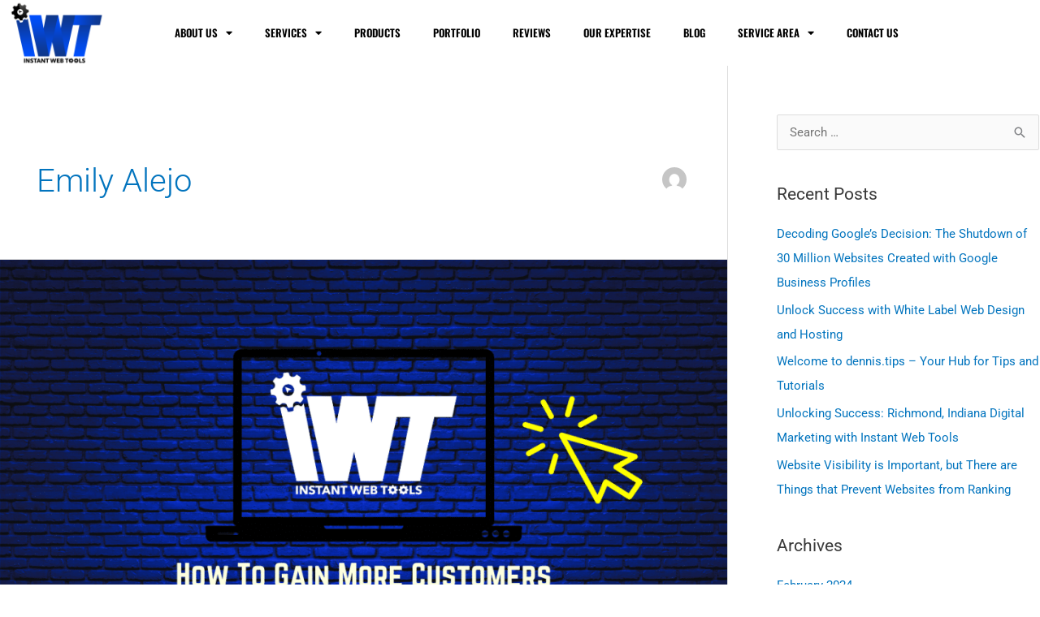

--- FILE ---
content_type: text/html; charset=UTF-8
request_url: https://instantwebtools.co/author/emily/
body_size: 21709
content:
<!DOCTYPE html>
<html lang="en" prefix="og: https://ogp.me/ns#">
<head>
<meta charset="UTF-8">
<meta name="viewport" content="width=device-width, initial-scale=1">
	<link rel="profile" href="https://gmpg.org/xfn/11"> 
	
<!-- Search Engine Optimization by Rank Math PRO - https://rankmath.com/ -->
<title>Emily Alejo | Instant Web Tools, LLC</title>
<meta name="robots" content="follow, index, max-snippet:-1, max-video-preview:-1, max-image-preview:large"/>
<link rel="canonical" href="https://instantwebtools.co/author/emily/" />
<meta property="og:locale" content="en_US" />
<meta property="og:type" content="profile" />
<meta property="og:title" content="Emily Alejo | Instant Web Tools, LLC" />
<meta property="og:url" content="https://instantwebtools.co/author/emily/" />
<meta property="og:site_name" content="Instant Web Tools, LLC" />
<meta name="twitter:card" content="summary_large_image" />
<meta name="twitter:title" content="Emily Alejo | Instant Web Tools, LLC" />
<meta name="twitter:site" content="@ToolsInstant" />
<meta name="twitter:label1" content="Name" />
<meta name="twitter:data1" content="Emily Alejo" />
<meta name="twitter:label2" content="Posts" />
<meta name="twitter:data2" content="3" />
<script type="application/ld+json" class="rank-math-schema-pro">{"@context":"https://schema.org","@graph":[{"@type":"LocalBusiness","@id":"https://instantwebtools.co/#organization","name":"Instant Web Tools","url":"https://instantwebtools.co","sameAs":["https://www.facebook.com/instantwebtools","https://twitter.com/ToolsInstant"],"email":"dennis@instantwebtools.co","logo":{"@type":"ImageObject","@id":"https://instantwebtools.co/#logo","url":"https://instantwebtools.co/wp-content/uploads/2021/10/IWT-Logo.png","contentUrl":"https://instantwebtools.co/wp-content/uploads/2021/10/IWT-Logo.png","caption":"Instant Web Tools, LLC","inLanguage":"en","width":"2214","height":"1494"},"openingHours":["Monday,Tuesday,Wednesday,Thursday,Friday,Saturday,Sunday 09:00-17:00"],"image":{"@id":"https://instantwebtools.co/#logo"}},{"@type":"WebSite","@id":"https://instantwebtools.co/#website","url":"https://instantwebtools.co","name":"Instant Web Tools, LLC","alternateName":"IWT","publisher":{"@id":"https://instantwebtools.co/#organization"},"inLanguage":"en"},{"@type":"BreadcrumbList","@id":"https://instantwebtools.co/author/emily/#breadcrumb","itemListElement":[{"@type":"ListItem","position":"1","item":{"@id":"https://instantwebtools.co","name":"Home"}}]},{"@type":"ProfilePage","@id":"https://instantwebtools.co/author/emily/#webpage","url":"https://instantwebtools.co/author/emily/","name":"Emily Alejo | Instant Web Tools, LLC","isPartOf":{"@id":"https://instantwebtools.co/#website"},"inLanguage":"en","breadcrumb":{"@id":"https://instantwebtools.co/author/emily/#breadcrumb"}},{"@type":"Person","@id":"https://instantwebtools.co/author/emily/","name":"Emily Alejo","url":"https://instantwebtools.co/author/emily/","image":{"@type":"ImageObject","@id":"https://secure.gravatar.com/avatar/bfa826ecfd6dbe70889422d6c114f769bd15f98b13fdfda29a20fc1018d10973?s=96&amp;d=mm&amp;r=g","url":"https://secure.gravatar.com/avatar/bfa826ecfd6dbe70889422d6c114f769bd15f98b13fdfda29a20fc1018d10973?s=96&amp;d=mm&amp;r=g","caption":"Emily Alejo","inLanguage":"en"},"worksFor":{"@id":"https://instantwebtools.co/#organization"},"mainEntityOfPage":{"@id":"https://instantwebtools.co/author/emily/#webpage"}}]}</script>
<!-- /Rank Math WordPress SEO plugin -->

<link rel="alternate" type="application/rss+xml" title="Instant Web Tools, LLC &raquo; Feed" href="https://instantwebtools.co/feed/" />
<link rel="alternate" type="application/rss+xml" title="Instant Web Tools, LLC &raquo; Comments Feed" href="https://instantwebtools.co/comments/feed/" />
<link rel="alternate" type="application/rss+xml" title="Instant Web Tools, LLC &raquo; Posts by Emily Alejo Feed" href="https://instantwebtools.co/author/emily/feed/" />
<style id='wp-img-auto-sizes-contain-inline-css'>
img:is([sizes=auto i],[sizes^="auto," i]){contain-intrinsic-size:3000px 1500px}
/*# sourceURL=wp-img-auto-sizes-contain-inline-css */
</style>
<link rel='stylesheet' id='astra-theme-css-css' href='https://instantwebtools.co/wp-content/themes/astra/assets/css/minified/frontend.min.css?ver=4.12.1' media='all' />
<link rel='stylesheet' id='astra-theme-dynamic-css' href='https://instantwebtools.co/wp-content/uploads/astra/astra-theme-dynamic-css-author-3.css?ver=1769560468' media='all' />
<style id='wp-emoji-styles-inline-css'>

	img.wp-smiley, img.emoji {
		display: inline !important;
		border: none !important;
		box-shadow: none !important;
		height: 1em !important;
		width: 1em !important;
		margin: 0 0.07em !important;
		vertical-align: -0.1em !important;
		background: none !important;
		padding: 0 !important;
	}
/*# sourceURL=wp-emoji-styles-inline-css */
</style>
<link rel='stylesheet' id='wp-block-library-css' href='https://instantwebtools.co/wp-includes/css/dist/block-library/style.min.css?ver=43a887' media='all' />
<style id='global-styles-inline-css'>
:root{--wp--preset--aspect-ratio--square: 1;--wp--preset--aspect-ratio--4-3: 4/3;--wp--preset--aspect-ratio--3-4: 3/4;--wp--preset--aspect-ratio--3-2: 3/2;--wp--preset--aspect-ratio--2-3: 2/3;--wp--preset--aspect-ratio--16-9: 16/9;--wp--preset--aspect-ratio--9-16: 9/16;--wp--preset--color--black: #000000;--wp--preset--color--cyan-bluish-gray: #abb8c3;--wp--preset--color--white: #ffffff;--wp--preset--color--pale-pink: #f78da7;--wp--preset--color--vivid-red: #cf2e2e;--wp--preset--color--luminous-vivid-orange: #ff6900;--wp--preset--color--luminous-vivid-amber: #fcb900;--wp--preset--color--light-green-cyan: #7bdcb5;--wp--preset--color--vivid-green-cyan: #00d084;--wp--preset--color--pale-cyan-blue: #8ed1fc;--wp--preset--color--vivid-cyan-blue: #0693e3;--wp--preset--color--vivid-purple: #9b51e0;--wp--preset--color--ast-global-color-0: var(--ast-global-color-0);--wp--preset--color--ast-global-color-1: var(--ast-global-color-1);--wp--preset--color--ast-global-color-2: var(--ast-global-color-2);--wp--preset--color--ast-global-color-3: var(--ast-global-color-3);--wp--preset--color--ast-global-color-4: var(--ast-global-color-4);--wp--preset--color--ast-global-color-5: var(--ast-global-color-5);--wp--preset--color--ast-global-color-6: var(--ast-global-color-6);--wp--preset--color--ast-global-color-7: var(--ast-global-color-7);--wp--preset--color--ast-global-color-8: var(--ast-global-color-8);--wp--preset--gradient--vivid-cyan-blue-to-vivid-purple: linear-gradient(135deg,rgb(6,147,227) 0%,rgb(155,81,224) 100%);--wp--preset--gradient--light-green-cyan-to-vivid-green-cyan: linear-gradient(135deg,rgb(122,220,180) 0%,rgb(0,208,130) 100%);--wp--preset--gradient--luminous-vivid-amber-to-luminous-vivid-orange: linear-gradient(135deg,rgb(252,185,0) 0%,rgb(255,105,0) 100%);--wp--preset--gradient--luminous-vivid-orange-to-vivid-red: linear-gradient(135deg,rgb(255,105,0) 0%,rgb(207,46,46) 100%);--wp--preset--gradient--very-light-gray-to-cyan-bluish-gray: linear-gradient(135deg,rgb(238,238,238) 0%,rgb(169,184,195) 100%);--wp--preset--gradient--cool-to-warm-spectrum: linear-gradient(135deg,rgb(74,234,220) 0%,rgb(151,120,209) 20%,rgb(207,42,186) 40%,rgb(238,44,130) 60%,rgb(251,105,98) 80%,rgb(254,248,76) 100%);--wp--preset--gradient--blush-light-purple: linear-gradient(135deg,rgb(255,206,236) 0%,rgb(152,150,240) 100%);--wp--preset--gradient--blush-bordeaux: linear-gradient(135deg,rgb(254,205,165) 0%,rgb(254,45,45) 50%,rgb(107,0,62) 100%);--wp--preset--gradient--luminous-dusk: linear-gradient(135deg,rgb(255,203,112) 0%,rgb(199,81,192) 50%,rgb(65,88,208) 100%);--wp--preset--gradient--pale-ocean: linear-gradient(135deg,rgb(255,245,203) 0%,rgb(182,227,212) 50%,rgb(51,167,181) 100%);--wp--preset--gradient--electric-grass: linear-gradient(135deg,rgb(202,248,128) 0%,rgb(113,206,126) 100%);--wp--preset--gradient--midnight: linear-gradient(135deg,rgb(2,3,129) 0%,rgb(40,116,252) 100%);--wp--preset--font-size--small: 13px;--wp--preset--font-size--medium: 20px;--wp--preset--font-size--large: 36px;--wp--preset--font-size--x-large: 42px;--wp--preset--spacing--20: 0.44rem;--wp--preset--spacing--30: 0.67rem;--wp--preset--spacing--40: 1rem;--wp--preset--spacing--50: 1.5rem;--wp--preset--spacing--60: 2.25rem;--wp--preset--spacing--70: 3.38rem;--wp--preset--spacing--80: 5.06rem;--wp--preset--shadow--natural: 6px 6px 9px rgba(0, 0, 0, 0.2);--wp--preset--shadow--deep: 12px 12px 50px rgba(0, 0, 0, 0.4);--wp--preset--shadow--sharp: 6px 6px 0px rgba(0, 0, 0, 0.2);--wp--preset--shadow--outlined: 6px 6px 0px -3px rgb(255, 255, 255), 6px 6px rgb(0, 0, 0);--wp--preset--shadow--crisp: 6px 6px 0px rgb(0, 0, 0);}:root { --wp--style--global--content-size: var(--wp--custom--ast-content-width-size);--wp--style--global--wide-size: var(--wp--custom--ast-wide-width-size); }:where(body) { margin: 0; }.wp-site-blocks > .alignleft { float: left; margin-right: 2em; }.wp-site-blocks > .alignright { float: right; margin-left: 2em; }.wp-site-blocks > .aligncenter { justify-content: center; margin-left: auto; margin-right: auto; }:where(.wp-site-blocks) > * { margin-block-start: 24px; margin-block-end: 0; }:where(.wp-site-blocks) > :first-child { margin-block-start: 0; }:where(.wp-site-blocks) > :last-child { margin-block-end: 0; }:root { --wp--style--block-gap: 24px; }:root :where(.is-layout-flow) > :first-child{margin-block-start: 0;}:root :where(.is-layout-flow) > :last-child{margin-block-end: 0;}:root :where(.is-layout-flow) > *{margin-block-start: 24px;margin-block-end: 0;}:root :where(.is-layout-constrained) > :first-child{margin-block-start: 0;}:root :where(.is-layout-constrained) > :last-child{margin-block-end: 0;}:root :where(.is-layout-constrained) > *{margin-block-start: 24px;margin-block-end: 0;}:root :where(.is-layout-flex){gap: 24px;}:root :where(.is-layout-grid){gap: 24px;}.is-layout-flow > .alignleft{float: left;margin-inline-start: 0;margin-inline-end: 2em;}.is-layout-flow > .alignright{float: right;margin-inline-start: 2em;margin-inline-end: 0;}.is-layout-flow > .aligncenter{margin-left: auto !important;margin-right: auto !important;}.is-layout-constrained > .alignleft{float: left;margin-inline-start: 0;margin-inline-end: 2em;}.is-layout-constrained > .alignright{float: right;margin-inline-start: 2em;margin-inline-end: 0;}.is-layout-constrained > .aligncenter{margin-left: auto !important;margin-right: auto !important;}.is-layout-constrained > :where(:not(.alignleft):not(.alignright):not(.alignfull)){max-width: var(--wp--style--global--content-size);margin-left: auto !important;margin-right: auto !important;}.is-layout-constrained > .alignwide{max-width: var(--wp--style--global--wide-size);}body .is-layout-flex{display: flex;}.is-layout-flex{flex-wrap: wrap;align-items: center;}.is-layout-flex > :is(*, div){margin: 0;}body .is-layout-grid{display: grid;}.is-layout-grid > :is(*, div){margin: 0;}body{padding-top: 0px;padding-right: 0px;padding-bottom: 0px;padding-left: 0px;}a:where(:not(.wp-element-button)){text-decoration: none;}:root :where(.wp-element-button, .wp-block-button__link){background-color: #32373c;border-width: 0;color: #fff;font-family: inherit;font-size: inherit;font-style: inherit;font-weight: inherit;letter-spacing: inherit;line-height: inherit;padding-top: calc(0.667em + 2px);padding-right: calc(1.333em + 2px);padding-bottom: calc(0.667em + 2px);padding-left: calc(1.333em + 2px);text-decoration: none;text-transform: inherit;}.has-black-color{color: var(--wp--preset--color--black) !important;}.has-cyan-bluish-gray-color{color: var(--wp--preset--color--cyan-bluish-gray) !important;}.has-white-color{color: var(--wp--preset--color--white) !important;}.has-pale-pink-color{color: var(--wp--preset--color--pale-pink) !important;}.has-vivid-red-color{color: var(--wp--preset--color--vivid-red) !important;}.has-luminous-vivid-orange-color{color: var(--wp--preset--color--luminous-vivid-orange) !important;}.has-luminous-vivid-amber-color{color: var(--wp--preset--color--luminous-vivid-amber) !important;}.has-light-green-cyan-color{color: var(--wp--preset--color--light-green-cyan) !important;}.has-vivid-green-cyan-color{color: var(--wp--preset--color--vivid-green-cyan) !important;}.has-pale-cyan-blue-color{color: var(--wp--preset--color--pale-cyan-blue) !important;}.has-vivid-cyan-blue-color{color: var(--wp--preset--color--vivid-cyan-blue) !important;}.has-vivid-purple-color{color: var(--wp--preset--color--vivid-purple) !important;}.has-ast-global-color-0-color{color: var(--wp--preset--color--ast-global-color-0) !important;}.has-ast-global-color-1-color{color: var(--wp--preset--color--ast-global-color-1) !important;}.has-ast-global-color-2-color{color: var(--wp--preset--color--ast-global-color-2) !important;}.has-ast-global-color-3-color{color: var(--wp--preset--color--ast-global-color-3) !important;}.has-ast-global-color-4-color{color: var(--wp--preset--color--ast-global-color-4) !important;}.has-ast-global-color-5-color{color: var(--wp--preset--color--ast-global-color-5) !important;}.has-ast-global-color-6-color{color: var(--wp--preset--color--ast-global-color-6) !important;}.has-ast-global-color-7-color{color: var(--wp--preset--color--ast-global-color-7) !important;}.has-ast-global-color-8-color{color: var(--wp--preset--color--ast-global-color-8) !important;}.has-black-background-color{background-color: var(--wp--preset--color--black) !important;}.has-cyan-bluish-gray-background-color{background-color: var(--wp--preset--color--cyan-bluish-gray) !important;}.has-white-background-color{background-color: var(--wp--preset--color--white) !important;}.has-pale-pink-background-color{background-color: var(--wp--preset--color--pale-pink) !important;}.has-vivid-red-background-color{background-color: var(--wp--preset--color--vivid-red) !important;}.has-luminous-vivid-orange-background-color{background-color: var(--wp--preset--color--luminous-vivid-orange) !important;}.has-luminous-vivid-amber-background-color{background-color: var(--wp--preset--color--luminous-vivid-amber) !important;}.has-light-green-cyan-background-color{background-color: var(--wp--preset--color--light-green-cyan) !important;}.has-vivid-green-cyan-background-color{background-color: var(--wp--preset--color--vivid-green-cyan) !important;}.has-pale-cyan-blue-background-color{background-color: var(--wp--preset--color--pale-cyan-blue) !important;}.has-vivid-cyan-blue-background-color{background-color: var(--wp--preset--color--vivid-cyan-blue) !important;}.has-vivid-purple-background-color{background-color: var(--wp--preset--color--vivid-purple) !important;}.has-ast-global-color-0-background-color{background-color: var(--wp--preset--color--ast-global-color-0) !important;}.has-ast-global-color-1-background-color{background-color: var(--wp--preset--color--ast-global-color-1) !important;}.has-ast-global-color-2-background-color{background-color: var(--wp--preset--color--ast-global-color-2) !important;}.has-ast-global-color-3-background-color{background-color: var(--wp--preset--color--ast-global-color-3) !important;}.has-ast-global-color-4-background-color{background-color: var(--wp--preset--color--ast-global-color-4) !important;}.has-ast-global-color-5-background-color{background-color: var(--wp--preset--color--ast-global-color-5) !important;}.has-ast-global-color-6-background-color{background-color: var(--wp--preset--color--ast-global-color-6) !important;}.has-ast-global-color-7-background-color{background-color: var(--wp--preset--color--ast-global-color-7) !important;}.has-ast-global-color-8-background-color{background-color: var(--wp--preset--color--ast-global-color-8) !important;}.has-black-border-color{border-color: var(--wp--preset--color--black) !important;}.has-cyan-bluish-gray-border-color{border-color: var(--wp--preset--color--cyan-bluish-gray) !important;}.has-white-border-color{border-color: var(--wp--preset--color--white) !important;}.has-pale-pink-border-color{border-color: var(--wp--preset--color--pale-pink) !important;}.has-vivid-red-border-color{border-color: var(--wp--preset--color--vivid-red) !important;}.has-luminous-vivid-orange-border-color{border-color: var(--wp--preset--color--luminous-vivid-orange) !important;}.has-luminous-vivid-amber-border-color{border-color: var(--wp--preset--color--luminous-vivid-amber) !important;}.has-light-green-cyan-border-color{border-color: var(--wp--preset--color--light-green-cyan) !important;}.has-vivid-green-cyan-border-color{border-color: var(--wp--preset--color--vivid-green-cyan) !important;}.has-pale-cyan-blue-border-color{border-color: var(--wp--preset--color--pale-cyan-blue) !important;}.has-vivid-cyan-blue-border-color{border-color: var(--wp--preset--color--vivid-cyan-blue) !important;}.has-vivid-purple-border-color{border-color: var(--wp--preset--color--vivid-purple) !important;}.has-ast-global-color-0-border-color{border-color: var(--wp--preset--color--ast-global-color-0) !important;}.has-ast-global-color-1-border-color{border-color: var(--wp--preset--color--ast-global-color-1) !important;}.has-ast-global-color-2-border-color{border-color: var(--wp--preset--color--ast-global-color-2) !important;}.has-ast-global-color-3-border-color{border-color: var(--wp--preset--color--ast-global-color-3) !important;}.has-ast-global-color-4-border-color{border-color: var(--wp--preset--color--ast-global-color-4) !important;}.has-ast-global-color-5-border-color{border-color: var(--wp--preset--color--ast-global-color-5) !important;}.has-ast-global-color-6-border-color{border-color: var(--wp--preset--color--ast-global-color-6) !important;}.has-ast-global-color-7-border-color{border-color: var(--wp--preset--color--ast-global-color-7) !important;}.has-ast-global-color-8-border-color{border-color: var(--wp--preset--color--ast-global-color-8) !important;}.has-vivid-cyan-blue-to-vivid-purple-gradient-background{background: var(--wp--preset--gradient--vivid-cyan-blue-to-vivid-purple) !important;}.has-light-green-cyan-to-vivid-green-cyan-gradient-background{background: var(--wp--preset--gradient--light-green-cyan-to-vivid-green-cyan) !important;}.has-luminous-vivid-amber-to-luminous-vivid-orange-gradient-background{background: var(--wp--preset--gradient--luminous-vivid-amber-to-luminous-vivid-orange) !important;}.has-luminous-vivid-orange-to-vivid-red-gradient-background{background: var(--wp--preset--gradient--luminous-vivid-orange-to-vivid-red) !important;}.has-very-light-gray-to-cyan-bluish-gray-gradient-background{background: var(--wp--preset--gradient--very-light-gray-to-cyan-bluish-gray) !important;}.has-cool-to-warm-spectrum-gradient-background{background: var(--wp--preset--gradient--cool-to-warm-spectrum) !important;}.has-blush-light-purple-gradient-background{background: var(--wp--preset--gradient--blush-light-purple) !important;}.has-blush-bordeaux-gradient-background{background: var(--wp--preset--gradient--blush-bordeaux) !important;}.has-luminous-dusk-gradient-background{background: var(--wp--preset--gradient--luminous-dusk) !important;}.has-pale-ocean-gradient-background{background: var(--wp--preset--gradient--pale-ocean) !important;}.has-electric-grass-gradient-background{background: var(--wp--preset--gradient--electric-grass) !important;}.has-midnight-gradient-background{background: var(--wp--preset--gradient--midnight) !important;}.has-small-font-size{font-size: var(--wp--preset--font-size--small) !important;}.has-medium-font-size{font-size: var(--wp--preset--font-size--medium) !important;}.has-large-font-size{font-size: var(--wp--preset--font-size--large) !important;}.has-x-large-font-size{font-size: var(--wp--preset--font-size--x-large) !important;}
:root :where(.wp-block-pullquote){font-size: 1.5em;line-height: 1.6;}
/*# sourceURL=global-styles-inline-css */
</style>
<link rel='stylesheet' id='astra-addon-css-css' href='https://instantwebtools.co/wp-content/uploads/astra-addon/astra-addon-6979312f6db498-21897930.css?ver=4.12.1' media='all' />
<link rel='stylesheet' id='astra-addon-dynamic-css' href='https://instantwebtools.co/wp-content/uploads/astra-addon/astra-addon-dynamic-css-author-3.css?ver=1769560468' media='all' />
<link rel='stylesheet' id='elementor-frontend-css' href='https://instantwebtools.co/wp-content/plugins/elementor/assets/css/frontend.min.css?ver=3.34.3' media='all' />
<style id='elementor-frontend-inline-css'>
.elementor-kit-7{--e-global-color-primary:#0000FF;--e-global-color-secondary:#0000FF;--e-global-color-text:#000000;--e-global-color-accent:#FFFF00;--e-global-typography-primary-font-family:"Oswald";--e-global-typography-primary-font-weight:600;--e-global-typography-secondary-font-family:"Oswald";--e-global-typography-secondary-font-weight:400;--e-global-typography-text-font-family:"Roboto";--e-global-typography-text-font-weight:400;--e-global-typography-accent-font-family:"Roboto";--e-global-typography-accent-font-weight:500;}.elementor-kit-7 e-page-transition{background-color:#FFBC7D;}.elementor-section.elementor-section-boxed > .elementor-container{max-width:1140px;}.e-con{--container-max-width:1140px;}.elementor-widget:not(:last-child){margin-block-end:20px;}.elementor-element{--widgets-spacing:20px 20px;--widgets-spacing-row:20px;--widgets-spacing-column:20px;}{}h1.entry-title{display:var(--page-title-display);}@media(max-width:1024px){.elementor-section.elementor-section-boxed > .elementor-container{max-width:1024px;}.e-con{--container-max-width:1024px;}}@media(max-width:767px){.elementor-section.elementor-section-boxed > .elementor-container{max-width:767px;}.e-con{--container-max-width:767px;}}
.elementor-418 .elementor-element.elementor-element-458e389{transition:background 0.3s, border 0.3s, border-radius 0.3s, box-shadow 0.3s;}.elementor-418 .elementor-element.elementor-element-458e389 > .elementor-background-overlay{transition:background 0.3s, border-radius 0.3s, opacity 0.3s;}.elementor-bc-flex-widget .elementor-418 .elementor-element.elementor-element-54982e0.elementor-column .elementor-widget-wrap{align-items:center;}.elementor-418 .elementor-element.elementor-element-54982e0.elementor-column.elementor-element[data-element_type="column"] > .elementor-widget-wrap.elementor-element-populated{align-content:center;align-items:center;}.elementor-418 .elementor-element.elementor-element-54982e0 > .elementor-element-populated{padding:0px 10px 0px 10px;}.pp-tooltip.pp-tooltip-{{ID}} .pp-tooltip-content{font-family:var( --e-global-typography-accent-font-family ), Sans-serif;font-weight:var( --e-global-typography-accent-font-weight );}.elementor-widget-image .widget-image-caption{color:var( --e-global-color-text );font-family:var( --e-global-typography-text-font-family ), Sans-serif;font-weight:var( --e-global-typography-text-font-weight );}.elementor-418 .elementor-element.elementor-element-a7cabf6{z-index:5;text-align:start;}.elementor-418 .elementor-element.elementor-element-a7cabf6 img{width:120px;}.elementor-bc-flex-widget .elementor-418 .elementor-element.elementor-element-6a648d3.elementor-column .elementor-widget-wrap{align-items:center;}.elementor-418 .elementor-element.elementor-element-6a648d3.elementor-column.elementor-element[data-element_type="column"] > .elementor-widget-wrap.elementor-element-populated{align-content:center;align-items:center;}.elementor-418 .elementor-element.elementor-element-6a648d3 > .elementor-element-populated{padding:0px 10px 0px 10px;}.elementor-widget-nav-menu .elementor-nav-menu .elementor-item{font-family:var( --e-global-typography-primary-font-family ), Sans-serif;font-weight:var( --e-global-typography-primary-font-weight );}.elementor-widget-nav-menu .elementor-nav-menu--main .elementor-item{color:var( --e-global-color-text );fill:var( --e-global-color-text );}.elementor-widget-nav-menu .elementor-nav-menu--main .elementor-item:hover,
					.elementor-widget-nav-menu .elementor-nav-menu--main .elementor-item.elementor-item-active,
					.elementor-widget-nav-menu .elementor-nav-menu--main .elementor-item.highlighted,
					.elementor-widget-nav-menu .elementor-nav-menu--main .elementor-item:focus{color:var( --e-global-color-accent );fill:var( --e-global-color-accent );}.elementor-widget-nav-menu .elementor-nav-menu--main:not(.e--pointer-framed) .elementor-item:before,
					.elementor-widget-nav-menu .elementor-nav-menu--main:not(.e--pointer-framed) .elementor-item:after{background-color:var( --e-global-color-accent );}.elementor-widget-nav-menu .e--pointer-framed .elementor-item:before,
					.elementor-widget-nav-menu .e--pointer-framed .elementor-item:after{border-color:var( --e-global-color-accent );}.elementor-widget-nav-menu{--e-nav-menu-divider-color:var( --e-global-color-text );}.elementor-widget-nav-menu .elementor-nav-menu--dropdown .elementor-item, .elementor-widget-nav-menu .elementor-nav-menu--dropdown  .elementor-sub-item{font-family:var( --e-global-typography-accent-font-family ), Sans-serif;font-weight:var( --e-global-typography-accent-font-weight );}.elementor-418 .elementor-element.elementor-element-46a7251{z-index:5;}.elementor-418 .elementor-element.elementor-element-46a7251 .elementor-menu-toggle{margin-left:auto;background-color:#0000FF;}.elementor-418 .elementor-element.elementor-element-46a7251 .elementor-nav-menu .elementor-item{font-family:"Oswald", Sans-serif;font-size:13px;font-weight:600;text-transform:uppercase;}.elementor-418 .elementor-element.elementor-element-46a7251 .elementor-nav-menu--main .elementor-item{color:#000000;fill:#000000;}.elementor-418 .elementor-element.elementor-element-46a7251 .elementor-nav-menu--main .elementor-item:hover,
					.elementor-418 .elementor-element.elementor-element-46a7251 .elementor-nav-menu--main .elementor-item.elementor-item-active,
					.elementor-418 .elementor-element.elementor-element-46a7251 .elementor-nav-menu--main .elementor-item.highlighted,
					.elementor-418 .elementor-element.elementor-element-46a7251 .elementor-nav-menu--main .elementor-item:focus{color:#000000;fill:#000000;}.elementor-418 .elementor-element.elementor-element-46a7251 .elementor-nav-menu--main:not(.e--pointer-framed) .elementor-item:before,
					.elementor-418 .elementor-element.elementor-element-46a7251 .elementor-nav-menu--main:not(.e--pointer-framed) .elementor-item:after{background-color:#FFFF00;}.elementor-418 .elementor-element.elementor-element-46a7251 .e--pointer-framed .elementor-item:before,
					.elementor-418 .elementor-element.elementor-element-46a7251 .e--pointer-framed .elementor-item:after{border-color:#FFFF00;}.elementor-418 .elementor-element.elementor-element-46a7251 .elementor-nav-menu--main .elementor-item.elementor-item-active{color:#000000;}.elementor-418 .elementor-element.elementor-element-46a7251 .e--pointer-framed .elementor-item:before{border-width:2px;}.elementor-418 .elementor-element.elementor-element-46a7251 .e--pointer-framed.e--animation-draw .elementor-item:before{border-width:0 0 2px 2px;}.elementor-418 .elementor-element.elementor-element-46a7251 .e--pointer-framed.e--animation-draw .elementor-item:after{border-width:2px 2px 0 0;}.elementor-418 .elementor-element.elementor-element-46a7251 .e--pointer-framed.e--animation-corners .elementor-item:before{border-width:2px 0 0 2px;}.elementor-418 .elementor-element.elementor-element-46a7251 .e--pointer-framed.e--animation-corners .elementor-item:after{border-width:0 2px 2px 0;}.elementor-418 .elementor-element.elementor-element-46a7251 .e--pointer-underline .elementor-item:after,
					 .elementor-418 .elementor-element.elementor-element-46a7251 .e--pointer-overline .elementor-item:before,
					 .elementor-418 .elementor-element.elementor-element-46a7251 .e--pointer-double-line .elementor-item:before,
					 .elementor-418 .elementor-element.elementor-element-46a7251 .e--pointer-double-line .elementor-item:after{height:2px;}.elementor-418 .elementor-element.elementor-element-46a7251 .elementor-nav-menu--dropdown a, .elementor-418 .elementor-element.elementor-element-46a7251 .elementor-menu-toggle{color:#000000;fill:#000000;}.elementor-418 .elementor-element.elementor-element-46a7251 .elementor-nav-menu--dropdown a:hover,
					.elementor-418 .elementor-element.elementor-element-46a7251 .elementor-nav-menu--dropdown a:focus,
					.elementor-418 .elementor-element.elementor-element-46a7251 .elementor-nav-menu--dropdown a.elementor-item-active,
					.elementor-418 .elementor-element.elementor-element-46a7251 .elementor-nav-menu--dropdown a.highlighted,
					.elementor-418 .elementor-element.elementor-element-46a7251 .elementor-menu-toggle:hover,
					.elementor-418 .elementor-element.elementor-element-46a7251 .elementor-menu-toggle:focus{color:#000000;}.elementor-418 .elementor-element.elementor-element-46a7251 .elementor-nav-menu--dropdown a:hover,
					.elementor-418 .elementor-element.elementor-element-46a7251 .elementor-nav-menu--dropdown a:focus,
					.elementor-418 .elementor-element.elementor-element-46a7251 .elementor-nav-menu--dropdown a.elementor-item-active,
					.elementor-418 .elementor-element.elementor-element-46a7251 .elementor-nav-menu--dropdown a.highlighted{background-color:#FFFF00;}.elementor-418 .elementor-element.elementor-element-46a7251 .elementor-nav-menu--dropdown .elementor-item, .elementor-418 .elementor-element.elementor-element-46a7251 .elementor-nav-menu--dropdown  .elementor-sub-item{font-family:"Oswald", Sans-serif;font-size:14px;font-weight:600;text-transform:uppercase;}.elementor-418 .elementor-element.elementor-element-46a7251 div.elementor-menu-toggle{color:#FFFF00;}.elementor-418 .elementor-element.elementor-element-46a7251 div.elementor-menu-toggle svg{fill:#FFFF00;}.elementor-418 .elementor-element.elementor-element-46a7251 div.elementor-menu-toggle:hover, .elementor-418 .elementor-element.elementor-element-46a7251 div.elementor-menu-toggle:focus{color:#FFFF00;}.elementor-418 .elementor-element.elementor-element-46a7251 div.elementor-menu-toggle:hover svg, .elementor-418 .elementor-element.elementor-element-46a7251 div.elementor-menu-toggle:focus svg{fill:#FFFF00;}.elementor-theme-builder-content-area{height:400px;}.elementor-location-header:before, .elementor-location-footer:before{content:"";display:table;clear:both;}@media(max-width:1024px){.elementor-418 .elementor-element.elementor-element-46a7251{--nav-menu-icon-size:32px;}}@media(min-width:768px){.elementor-418 .elementor-element.elementor-element-54982e0{width:15.279%;}.elementor-418 .elementor-element.elementor-element-6a648d3{width:84.387%;}}@media(max-width:767px){.elementor-418 .elementor-element.elementor-element-54982e0{width:50%;}.elementor-418 .elementor-element.elementor-element-6a648d3{width:50%;}}
.elementor-206 .elementor-element.elementor-element-e2225c0 > .elementor-shape-top .elementor-shape-fill{fill:#E9E4E4;}.elementor-206 .elementor-element.elementor-element-e2225c0 > .elementor-shape-top svg{height:50px;}.elementor-206 .elementor-element.elementor-element-e2225c0 > .elementor-shape-bottom .elementor-shape-fill{fill:#E9E4E4;}.elementor-206 .elementor-element.elementor-element-e2225c0 > .elementor-shape-bottom svg{height:50px;}.elementor-206 .elementor-element.elementor-element-e2225c0{padding:80px 0px 80px 0px;}.elementor-bc-flex-widget .elementor-206 .elementor-element.elementor-element-483b197.elementor-column .elementor-widget-wrap{align-items:center;}.elementor-206 .elementor-element.elementor-element-483b197.elementor-column.elementor-element[data-element_type="column"] > .elementor-widget-wrap.elementor-element-populated{align-content:center;align-items:center;}.pp-tooltip.pp-tooltip-{{ID}} .pp-tooltip-content{font-family:var( --e-global-typography-accent-font-family ), Sans-serif;font-weight:var( --e-global-typography-accent-font-weight );}.elementor-widget-heading .elementor-heading-title{font-family:var( --e-global-typography-primary-font-family ), Sans-serif;font-weight:var( --e-global-typography-primary-font-weight );color:var( --e-global-color-primary );}.elementor-206 .elementor-element.elementor-element-fb8d4ca{text-align:center;}.elementor-206 .elementor-element.elementor-element-fb8d4ca .elementor-heading-title{font-size:50px;font-weight:400;text-transform:uppercase;line-height:1.2em;color:#000000;}.elementor-widget-button .elementor-button{background-color:var( --e-global-color-accent );font-family:var( --e-global-typography-accent-font-family ), Sans-serif;font-weight:var( --e-global-typography-accent-font-weight );}.elementor-206 .elementor-element.elementor-element-71dc943 .elementor-button{background-color:#00008B;}.elementor-206 .elementor-element.elementor-element-0378425 > .elementor-shape-top .elementor-shape-fill{fill:#E9E4E4;}.elementor-206 .elementor-element.elementor-element-0378425 > .elementor-shape-top svg{height:50px;}.elementor-206 .elementor-element.elementor-element-0378425 > .elementor-shape-bottom .elementor-shape-fill{fill:#E9E4E4;}.elementor-206 .elementor-element.elementor-element-0378425 > .elementor-shape-bottom svg{height:50px;}.elementor-206 .elementor-element.elementor-element-0378425{padding:80px 0px 80px 0px;}.elementor-bc-flex-widget .elementor-206 .elementor-element.elementor-element-a8d7b2d.elementor-column .elementor-widget-wrap{align-items:center;}.elementor-206 .elementor-element.elementor-element-a8d7b2d.elementor-column.elementor-element[data-element_type="column"] > .elementor-widget-wrap.elementor-element-populated{align-content:center;align-items:center;}.elementor-206 .elementor-element.elementor-element-765d39b{text-align:center;}.elementor-206 .elementor-element.elementor-element-765d39b .elementor-heading-title{font-size:50px;font-weight:400;text-transform:uppercase;line-height:1.2em;color:#000000;}.elementor-206 .elementor-element.elementor-element-e30e187{--e-image-carousel-slides-to-show:4;}.elementor-206 .elementor-element.elementor-element-e30e187 > .elementor-widget-container{margin:30px 0px 0px 0px;}.elementor-206 .elementor-element.elementor-element-e30e187 .elementor-image-carousel-wrapper .elementor-image-carousel .swiper-slide-image{border-style:solid;border-width:1px 1px 1px 1px;border-color:#DDD3D3;}.elementor-206 .elementor-element.elementor-element-19e119e:not(.elementor-motion-effects-element-type-background), .elementor-206 .elementor-element.elementor-element-19e119e > .elementor-motion-effects-container > .elementor-motion-effects-layer{background-color:#E9E4E4;}.elementor-206 .elementor-element.elementor-element-19e119e{transition:background 0.3s, border 0.3s, border-radius 0.3s, box-shadow 0.3s;padding:30px 0px 30px 0px;}.elementor-206 .elementor-element.elementor-element-19e119e > .elementor-background-overlay{transition:background 0.3s, border-radius 0.3s, opacity 0.3s;}.elementor-bc-flex-widget .elementor-206 .elementor-element.elementor-element-10f14d5.elementor-column .elementor-widget-wrap{align-items:flex-end;}.elementor-206 .elementor-element.elementor-element-10f14d5.elementor-column.elementor-element[data-element_type="column"] > .elementor-widget-wrap.elementor-element-populated{align-content:flex-end;align-items:flex-end;}.elementor-widget-image .widget-image-caption{color:var( --e-global-color-text );font-family:var( --e-global-typography-text-font-family ), Sans-serif;font-weight:var( --e-global-typography-text-font-weight );}.elementor-206 .elementor-element.elementor-element-6eaafd7{text-align:start;}.elementor-206 .elementor-element.elementor-element-6eaafd7 img{width:200px;}.elementor-widget-text-editor{font-family:var( --e-global-typography-text-font-family ), Sans-serif;font-weight:var( --e-global-typography-text-font-weight );color:var( --e-global-color-text );}.elementor-widget-text-editor.elementor-drop-cap-view-stacked .elementor-drop-cap{background-color:var( --e-global-color-primary );}.elementor-widget-text-editor.elementor-drop-cap-view-framed .elementor-drop-cap, .elementor-widget-text-editor.elementor-drop-cap-view-default .elementor-drop-cap{color:var( --e-global-color-primary );border-color:var( --e-global-color-primary );}.elementor-206 .elementor-element.elementor-element-7163df2 > .elementor-widget-container{margin:20px 0px 0px 0px;}.elementor-206 .elementor-element.elementor-element-7163df2 .elementor-heading-title{font-weight:600;text-transform:uppercase;color:#000000;}.elementor-widget-icon-list .elementor-icon-list-item:not(:last-child):after{border-color:var( --e-global-color-text );}.elementor-widget-icon-list .elementor-icon-list-icon i{color:var( --e-global-color-primary );}.elementor-widget-icon-list .elementor-icon-list-icon svg{fill:var( --e-global-color-primary );}.elementor-widget-icon-list .elementor-icon-list-item > .elementor-icon-list-text, .elementor-widget-icon-list .elementor-icon-list-item > a{font-family:var( --e-global-typography-text-font-family ), Sans-serif;font-weight:var( --e-global-typography-text-font-weight );}.elementor-widget-icon-list .elementor-icon-list-text{color:var( --e-global-color-secondary );}.elementor-206 .elementor-element.elementor-element-8dd4539 .elementor-icon-list-items:not(.elementor-inline-items) .elementor-icon-list-item:not(:last-child){padding-block-end:calc(10px/2);}.elementor-206 .elementor-element.elementor-element-8dd4539 .elementor-icon-list-items:not(.elementor-inline-items) .elementor-icon-list-item:not(:first-child){margin-block-start:calc(10px/2);}.elementor-206 .elementor-element.elementor-element-8dd4539 .elementor-icon-list-items.elementor-inline-items .elementor-icon-list-item{margin-inline:calc(10px/2);}.elementor-206 .elementor-element.elementor-element-8dd4539 .elementor-icon-list-items.elementor-inline-items{margin-inline:calc(-10px/2);}.elementor-206 .elementor-element.elementor-element-8dd4539 .elementor-icon-list-items.elementor-inline-items .elementor-icon-list-item:after{inset-inline-end:calc(-10px/2);}.elementor-206 .elementor-element.elementor-element-8dd4539 .elementor-icon-list-icon i{color:#000000;transition:color 0.3s;}.elementor-206 .elementor-element.elementor-element-8dd4539 .elementor-icon-list-icon svg{fill:#000000;transition:fill 0.3s;}.elementor-206 .elementor-element.elementor-element-8dd4539{--e-icon-list-icon-size:20px;--icon-vertical-offset:0px;}.elementor-206 .elementor-element.elementor-element-8dd4539 .elementor-icon-list-item > .elementor-icon-list-text, .elementor-206 .elementor-element.elementor-element-8dd4539 .elementor-icon-list-item > a{font-family:"Open Sans", Sans-serif;font-weight:400;}.elementor-206 .elementor-element.elementor-element-8dd4539 .elementor-icon-list-text{color:#000000;transition:color 0.3s;}.elementor-206 .elementor-element.elementor-element-599e55f{--grid-template-columns:repeat(0, auto);--icon-size:17px;--grid-column-gap:5px;--grid-row-gap:0px;}.elementor-206 .elementor-element.elementor-element-599e55f .elementor-widget-container{text-align:left;}.elementor-206 .elementor-element.elementor-element-5e9cb45 > .elementor-widget-container{margin:20px 0px 0px 0px;}.elementor-206 .elementor-element.elementor-element-5e9cb45 .elementor-heading-title{font-weight:600;text-transform:uppercase;color:#000000;}.elementor-206 .elementor-element.elementor-element-e11bbd3 .elementor-icon-list-items:not(.elementor-inline-items) .elementor-icon-list-item:not(:last-child){padding-block-end:calc(10px/2);}.elementor-206 .elementor-element.elementor-element-e11bbd3 .elementor-icon-list-items:not(.elementor-inline-items) .elementor-icon-list-item:not(:first-child){margin-block-start:calc(10px/2);}.elementor-206 .elementor-element.elementor-element-e11bbd3 .elementor-icon-list-items.elementor-inline-items .elementor-icon-list-item{margin-inline:calc(10px/2);}.elementor-206 .elementor-element.elementor-element-e11bbd3 .elementor-icon-list-items.elementor-inline-items{margin-inline:calc(-10px/2);}.elementor-206 .elementor-element.elementor-element-e11bbd3 .elementor-icon-list-items.elementor-inline-items .elementor-icon-list-item:after{inset-inline-end:calc(-10px/2);}.elementor-206 .elementor-element.elementor-element-e11bbd3 .elementor-icon-list-icon i{color:#000000;transition:color 0.3s;}.elementor-206 .elementor-element.elementor-element-e11bbd3 .elementor-icon-list-icon svg{fill:#000000;transition:fill 0.3s;}.elementor-206 .elementor-element.elementor-element-e11bbd3{--e-icon-list-icon-size:20px;--icon-vertical-offset:0px;}.elementor-206 .elementor-element.elementor-element-e11bbd3 .elementor-icon-list-item > .elementor-icon-list-text, .elementor-206 .elementor-element.elementor-element-e11bbd3 .elementor-icon-list-item > a{font-family:"Open Sans", Sans-serif;font-weight:400;}.elementor-206 .elementor-element.elementor-element-e11bbd3 .elementor-icon-list-text{color:#000000;transition:color 0.3s;}.elementor-206 .elementor-element.elementor-element-e331abb:not(.elementor-motion-effects-element-type-background), .elementor-206 .elementor-element.elementor-element-e331abb > .elementor-motion-effects-container > .elementor-motion-effects-layer{background-color:#FEFF00;}.elementor-206 .elementor-element.elementor-element-e331abb{transition:background 0.3s, border 0.3s, border-radius 0.3s, box-shadow 0.3s;}.elementor-206 .elementor-element.elementor-element-e331abb > .elementor-background-overlay{transition:background 0.3s, border-radius 0.3s, opacity 0.3s;}.elementor-206 .elementor-element.elementor-element-77f99a6{text-align:center;font-family:"Oswald", Sans-serif;font-size:13px;font-weight:500;text-transform:uppercase;color:#000000;}.elementor-theme-builder-content-area{height:400px;}.elementor-location-header:before, .elementor-location-footer:before{content:"";display:table;clear:both;}@media(max-width:767px){.elementor-206 .elementor-element.elementor-element-fb8d4ca{text-align:center;}.elementor-206 .elementor-element.elementor-element-fb8d4ca .elementor-heading-title{font-size:32px;}.elementor-206 .elementor-element.elementor-element-765d39b{text-align:center;}.elementor-206 .elementor-element.elementor-element-765d39b .elementor-heading-title{font-size:32px;}.elementor-206 .elementor-element.elementor-element-e30e187 > .elementor-widget-container{margin:0px 0px 0px 0px;}.elementor-206 .elementor-element.elementor-element-6eaafd7{text-align:center;}.elementor-206 .elementor-element.elementor-element-6eaafd7 img{width:100px;}.elementor-206 .elementor-element.elementor-element-7163df2{text-align:center;}.elementor-206 .elementor-element.elementor-element-599e55f .elementor-widget-container{text-align:center;}.elementor-206 .elementor-element.elementor-element-5e9cb45{text-align:center;}}
/*# sourceURL=elementor-frontend-inline-css */
</style>
<link rel='stylesheet' id='widget-image-css' href='https://instantwebtools.co/wp-content/plugins/elementor/assets/css/widget-image.min.css?ver=3.34.3' media='all' />
<link rel='stylesheet' id='widget-nav-menu-css' href='https://instantwebtools.co/wp-content/plugins/elementor-pro/assets/css/widget-nav-menu.min.css?ver=3.34.3' media='all' />
<link rel='stylesheet' id='e-sticky-css' href='https://instantwebtools.co/wp-content/plugins/elementor-pro/assets/css/modules/sticky.min.css?ver=3.34.3' media='all' />
<link rel='stylesheet' id='e-animation-fadeInLeft-css' href='https://instantwebtools.co/wp-content/plugins/elementor/assets/lib/animations/styles/fadeInLeft.min.css?ver=3.34.3' media='all' />
<link rel='stylesheet' id='widget-heading-css' href='https://instantwebtools.co/wp-content/plugins/elementor/assets/css/widget-heading.min.css?ver=3.34.3' media='all' />
<link rel='stylesheet' id='e-shapes-css' href='https://instantwebtools.co/wp-content/plugins/elementor/assets/css/conditionals/shapes.min.css?ver=3.34.3' media='all' />
<link rel='stylesheet' id='e-animation-zoomIn-css' href='https://instantwebtools.co/wp-content/plugins/elementor/assets/lib/animations/styles/zoomIn.min.css?ver=3.34.3' media='all' />
<link rel='stylesheet' id='swiper-css' href='https://instantwebtools.co/wp-content/plugins/elementor/assets/lib/swiper/v8/css/swiper.min.css?ver=8.4.5' media='all' />
<link rel='stylesheet' id='e-swiper-css' href='https://instantwebtools.co/wp-content/plugins/elementor/assets/css/conditionals/e-swiper.min.css?ver=3.34.3' media='all' />
<link rel='stylesheet' id='widget-image-carousel-css' href='https://instantwebtools.co/wp-content/plugins/elementor/assets/css/widget-image-carousel.min.css?ver=3.34.3' media='all' />
<link rel='stylesheet' id='widget-icon-list-css' href='https://instantwebtools.co/wp-content/plugins/elementor/assets/css/widget-icon-list.min.css?ver=3.34.3' media='all' />
<link rel='stylesheet' id='widget-social-icons-css' href='https://instantwebtools.co/wp-content/plugins/elementor/assets/css/widget-social-icons.min.css?ver=3.34.3' media='all' />
<link rel='stylesheet' id='e-apple-webkit-css' href='https://instantwebtools.co/wp-content/plugins/elementor/assets/css/conditionals/apple-webkit.min.css?ver=3.34.3' media='all' />
<link rel='stylesheet' id='elementor-icons-css' href='https://instantwebtools.co/wp-content/plugins/elementor/assets/lib/eicons/css/elementor-icons.min.css?ver=5.46.0' media='all' />
<link rel='stylesheet' id='powerpack-frontend-css' href='https://instantwebtools.co/wp-content/plugins/powerpack-elements/assets/css/min/frontend.min.css?ver=2.10.19' media='all' />
<link rel='stylesheet' id='wpforms-modern-full-css' href='https://instantwebtools.co/wp-content/plugins/wpforms-lite/assets/css/frontend/modern/wpforms-full.min.css?ver=1.9.8.7' media='all' />
<style id='wpforms-modern-full-inline-css'>
:root {
				--wpforms-field-border-radius: 3px;
--wpforms-field-border-style: solid;
--wpforms-field-border-size: 1px;
--wpforms-field-background-color: #ffffff;
--wpforms-field-border-color: rgba( 0, 0, 0, 0.25 );
--wpforms-field-border-color-spare: rgba( 0, 0, 0, 0.25 );
--wpforms-field-text-color: rgba( 0, 0, 0, 0.7 );
--wpforms-field-menu-color: #ffffff;
--wpforms-label-color: rgba( 0, 0, 0, 0.85 );
--wpforms-label-sublabel-color: rgba( 0, 0, 0, 0.55 );
--wpforms-label-error-color: #d63637;
--wpforms-button-border-radius: 3px;
--wpforms-button-border-style: none;
--wpforms-button-border-size: 1px;
--wpforms-button-background-color: #066aab;
--wpforms-button-border-color: #066aab;
--wpforms-button-text-color: #ffffff;
--wpforms-page-break-color: #066aab;
--wpforms-background-image: none;
--wpforms-background-position: center center;
--wpforms-background-repeat: no-repeat;
--wpforms-background-size: cover;
--wpforms-background-width: 100px;
--wpforms-background-height: 100px;
--wpforms-background-color: rgba( 0, 0, 0, 0 );
--wpforms-background-url: none;
--wpforms-container-padding: 0px;
--wpforms-container-border-style: none;
--wpforms-container-border-width: 1px;
--wpforms-container-border-color: #000000;
--wpforms-container-border-radius: 3px;
--wpforms-field-size-input-height: 43px;
--wpforms-field-size-input-spacing: 15px;
--wpforms-field-size-font-size: 16px;
--wpforms-field-size-line-height: 19px;
--wpforms-field-size-padding-h: 14px;
--wpforms-field-size-checkbox-size: 16px;
--wpforms-field-size-sublabel-spacing: 5px;
--wpforms-field-size-icon-size: 1;
--wpforms-label-size-font-size: 16px;
--wpforms-label-size-line-height: 19px;
--wpforms-label-size-sublabel-font-size: 14px;
--wpforms-label-size-sublabel-line-height: 17px;
--wpforms-button-size-font-size: 17px;
--wpforms-button-size-height: 41px;
--wpforms-button-size-padding-h: 15px;
--wpforms-button-size-margin-top: 10px;
--wpforms-container-shadow-size-box-shadow: none;
			}
/*# sourceURL=wpforms-modern-full-inline-css */
</style>
<link rel='stylesheet' id='font-awesome-5-all-css' href='https://instantwebtools.co/wp-content/plugins/elementor/assets/lib/font-awesome/css/all.min.css?ver=3.34.3' media='all' />
<link rel='stylesheet' id='font-awesome-4-shim-css' href='https://instantwebtools.co/wp-content/plugins/elementor/assets/lib/font-awesome/css/v4-shims.min.css?ver=3.34.3' media='all' />
<link rel='stylesheet' id='elementor-gf-local-oswald-css' href='https://instantwebtools.co/wp-content/uploads/elementor/google-fonts/css/oswald.css?ver=1742605309' media='all' />
<link rel='stylesheet' id='elementor-gf-local-roboto-css' href='https://instantwebtools.co/wp-content/uploads/elementor/google-fonts/css/roboto.css?ver=1742605354' media='all' />
<link rel='stylesheet' id='elementor-gf-local-opensans-css' href='https://instantwebtools.co/wp-content/uploads/elementor/google-fonts/css/opensans.css?ver=1742605373' media='all' />
<link rel='stylesheet' id='elementor-icons-shared-0-css' href='https://instantwebtools.co/wp-content/plugins/elementor/assets/lib/font-awesome/css/fontawesome.min.css?ver=5.15.3' media='all' />
<link rel='stylesheet' id='elementor-icons-fa-solid-css' href='https://instantwebtools.co/wp-content/plugins/elementor/assets/lib/font-awesome/css/solid.min.css?ver=5.15.3' media='all' />
<link rel='stylesheet' id='elementor-icons-fa-brands-css' href='https://instantwebtools.co/wp-content/plugins/elementor/assets/lib/font-awesome/css/brands.min.css?ver=5.15.3' media='all' />
<link rel='stylesheet' id='elementor-icons-fa-regular-css' href='https://instantwebtools.co/wp-content/plugins/elementor/assets/lib/font-awesome/css/regular.min.css?ver=5.15.3' media='all' />
<script src="https://instantwebtools.co/wp-content/themes/astra/assets/js/minified/flexibility.min.js?ver=4.12.1" id="astra-flexibility-js"></script>
<script id="astra-flexibility-js-after">
typeof flexibility !== "undefined" && flexibility(document.documentElement);
//# sourceURL=astra-flexibility-js-after
</script>
<script id="jquery-core-js-extra">
var pp = {"ajax_url":"https://instantwebtools.co/wp-admin/admin-ajax.php"};
//# sourceURL=jquery-core-js-extra
</script>
<script src="https://instantwebtools.co/wp-includes/js/jquery/jquery.min.js?ver=3.7.1" id="jquery-core-js"></script>
<script src="https://instantwebtools.co/wp-includes/js/jquery/jquery-migrate.min.js?ver=3.4.1" id="jquery-migrate-js"></script>
<script src="https://instantwebtools.co/wp-content/plugins/elementor/assets/lib/font-awesome/js/v4-shims.min.js?ver=3.34.3" id="font-awesome-4-shim-js"></script>
<link rel="https://api.w.org/" href="https://instantwebtools.co/wp-json/" /><link rel="alternate" title="JSON" type="application/json" href="https://instantwebtools.co/wp-json/wp/v2/users/3" /><link rel="EditURI" type="application/rsd+xml" title="RSD" href="https://instantwebtools.co/xmlrpc.php?rsd" />

<!-- HFCM by 99 Robots - Snippet # 1: GA4 -->
<!-- Google tag (gtag.js) -->
<script async src="https://www.googletagmanager.com/gtag/js?id=G-BZJXD5TZQM"></script>
<script>
  window.dataLayer = window.dataLayer || [];
  function gtag(){dataLayer.push(arguments);}
  gtag('js', new Date());

  gtag('config', 'G-BZJXD5TZQM');
</script>
<!-- /end HFCM by 99 Robots -->
<meta name="ti-site-data" content="[base64]" /><meta name="generator" content="Elementor 3.34.3; features: additional_custom_breakpoints; settings: css_print_method-internal, google_font-enabled, font_display-auto">
			<style>
				.e-con.e-parent:nth-of-type(n+4):not(.e-lazyloaded):not(.e-no-lazyload),
				.e-con.e-parent:nth-of-type(n+4):not(.e-lazyloaded):not(.e-no-lazyload) * {
					background-image: none !important;
				}
				@media screen and (max-height: 1024px) {
					.e-con.e-parent:nth-of-type(n+3):not(.e-lazyloaded):not(.e-no-lazyload),
					.e-con.e-parent:nth-of-type(n+3):not(.e-lazyloaded):not(.e-no-lazyload) * {
						background-image: none !important;
					}
				}
				@media screen and (max-height: 640px) {
					.e-con.e-parent:nth-of-type(n+2):not(.e-lazyloaded):not(.e-no-lazyload),
					.e-con.e-parent:nth-of-type(n+2):not(.e-lazyloaded):not(.e-no-lazyload) * {
						background-image: none !important;
					}
				}
			</style>
			<link rel="icon" href="https://instantwebtools.co/wp-content/uploads/2021/10/Instant-Web-Tools-Logo-239x200-1-150x150.jpg" sizes="32x32" />
<link rel="icon" href="https://instantwebtools.co/wp-content/uploads/2021/10/Instant-Web-Tools-Logo-239x200-1.jpg" sizes="192x192" />
<link rel="apple-touch-icon" href="https://instantwebtools.co/wp-content/uploads/2021/10/Instant-Web-Tools-Logo-239x200-1.jpg" />
<meta name="msapplication-TileImage" content="https://instantwebtools.co/wp-content/uploads/2021/10/Instant-Web-Tools-Logo-239x200-1.jpg" />
		<style id="wp-custom-css">
			.header-section.elementor-sticky--effects{ background-color: #ffff00 !important }

.header-section.elementor-sticky--effects >.elementor-container{ min-height: 80px; } 

 .header-section > .elementor-container{ transition: min-height 1s ease !important; } 

.header-section.elementor-sticky--effects .site-logo img{ width: 70px; }

.header-section.elementor-sticky--effects .elementor-item{
	color: #000000!important;
}

.review-section .elementor-swiper-button {
    background: #0000FF;
    border-radius: 30px;
	padding: 5px;
}

.review-section .elementor-swiper-button-prev{
    margin-left: -15px;	
}

.review-section .elementor-swiper-button-next{
    margin-right: -15px;	
}

.title-block strong{
    color: #0000FF;	
}

.post-template .ast-container {
    max-width: 100%;
    padding: 0;
}

@media only screen and (max-width: 767px) {
	.video-section .video-text h2{
	    font-size: 20px;
    text-align: center;	
	}	
}

@media only screen and (max-width: 480px) {
.video-section h1 span {
    font-size: 19px;
}
}

#manage_subscription_wrap h4{
	display: none;
}
		</style>
		</head>

<body itemtype='https://schema.org/Blog' itemscope='itemscope' class="archive author author-emily author-3 wp-custom-logo wp-embed-responsive wp-theme-astra ast-desktop ast-page-builder-template ast-right-sidebar astra-4.12.1 group-blog ast-mobile-inherit-site-logo ast-inherit-site-logo-transparent ast-hfb-header ast-blog-grid-1 ast-blog-layout-1 ast-pagination-default ast-sticky-header-shrink ast-inherit-site-logo-sticky elementor-default elementor-kit-7 astra-addon-4.12.1">

<a
	class="skip-link screen-reader-text"
	href="#content">
		Skip to content</a>

<div
class="hfeed site" id="page">
			<header data-elementor-type="header" data-elementor-id="418" class="elementor elementor-418 elementor-location-header" data-elementor-post-type="elementor_library">
					<section class="elementor-section elementor-top-section elementor-element elementor-element-458e389 header-section elementor-section-boxed elementor-section-height-default elementor-section-height-default" data-id="458e389" data-element_type="section" data-settings="{&quot;background_background&quot;:&quot;classic&quot;,&quot;sticky&quot;:&quot;top&quot;,&quot;sticky_effects_offset&quot;:100,&quot;sticky_on&quot;:[&quot;desktop&quot;,&quot;tablet&quot;,&quot;mobile&quot;],&quot;sticky_offset&quot;:0,&quot;sticky_anchor_link_offset&quot;:0}">
						<div class="elementor-container elementor-column-gap-default">
					<div class="elementor-column elementor-col-33 elementor-top-column elementor-element elementor-element-54982e0" data-id="54982e0" data-element_type="column">
			<div class="elementor-widget-wrap elementor-element-populated">
						<div class="elementor-element elementor-element-a7cabf6 site-logo elementor-widget elementor-widget-image" data-id="a7cabf6" data-element_type="widget" data-widget_type="image.default">
				<div class="elementor-widget-container">
																<a href="https://instantwebtools.co/">
							<img fetchpriority="high" width="1024" height="691" src="https://instantwebtools.co/wp-content/uploads/2021/10/IWT-Logo-150x101.png" class="attachment-large size-large wp-image-148" alt="Instant Web Tools Logo" srcset="https://instantwebtools.co/wp-content/uploads/2021/10/IWT-Logo-1024x691.png 1024w, https://instantwebtools.co/wp-content/uploads/2021/10/IWT-Logo-300x202.png 300w, https://instantwebtools.co/wp-content/uploads/2021/10/IWT-Logo-768x518.png 768w, https://instantwebtools.co/wp-content/uploads/2021/10/IWT-Logo-1536x1036.png 1536w, https://instantwebtools.co/wp-content/uploads/2021/10/IWT-Logo-2048x1382.png 2048w, https://instantwebtools.co/wp-content/uploads/2021/10/IWT-Logo-150x101.png 150w" sizes="(max-width: 1024px) 100vw, 1024px" />								</a>
															</div>
				</div>
					</div>
		</div>
				<div class="elementor-column elementor-col-66 elementor-top-column elementor-element elementor-element-6a648d3" data-id="6a648d3" data-element_type="column">
			<div class="elementor-widget-wrap elementor-element-populated">
						<div class="elementor-element elementor-element-46a7251 elementor-nav-menu__align-end elementor-nav-menu--stretch elementor-nav-menu--dropdown-tablet elementor-nav-menu__text-align-aside elementor-nav-menu--toggle elementor-nav-menu--burger elementor-widget elementor-widget-nav-menu" data-id="46a7251" data-element_type="widget" data-settings="{&quot;full_width&quot;:&quot;stretch&quot;,&quot;layout&quot;:&quot;horizontal&quot;,&quot;submenu_icon&quot;:{&quot;value&quot;:&quot;&lt;i class=\&quot;fas fa-caret-down\&quot; aria-hidden=\&quot;true\&quot;&gt;&lt;\/i&gt;&quot;,&quot;library&quot;:&quot;fa-solid&quot;},&quot;toggle&quot;:&quot;burger&quot;}" data-widget_type="nav-menu.default">
				<div class="elementor-widget-container">
								<nav aria-label="Menu" class="elementor-nav-menu--main elementor-nav-menu__container elementor-nav-menu--layout-horizontal e--pointer-underline e--animation-fade">
				<ul id="menu-1-46a7251" class="elementor-nav-menu"><li class="menu-item menu-item-type-post_type menu-item-object-page menu-item-has-children menu-item-616"><a aria-expanded="false" href="https://instantwebtools.co/about-us/" class="elementor-item menu-link">About Us</a>
<ul class="sub-menu elementor-nav-menu--dropdown">
	<li class="menu-item menu-item-type-post_type menu-item-object-page menu-item-360"><a href="https://instantwebtools.co/our-team/" class="elementor-sub-item menu-link">Team</a></li>
	<li class="menu-item menu-item-type-post_type menu-item-object-page menu-item-3299"><a href="https://instantwebtools.co/brands/" class="elementor-sub-item menu-link">IWT Brand</a></li>
</ul>
</li>
<li class="menu-item menu-item-type-post_type menu-item-object-page menu-item-has-children menu-item-656"><a aria-expanded="false" href="https://instantwebtools.co/services/" class="elementor-item menu-link">Services</a>
<ul class="sub-menu elementor-nav-menu--dropdown">
	<li class="menu-item menu-item-type-post_type menu-item-object-page menu-item-547"><a href="https://instantwebtools.co/services/logo-graphic-design/" class="elementor-sub-item menu-link">Logo/Graphic Design</a></li>
	<li class="menu-item menu-item-type-post_type menu-item-object-page menu-item-546"><a href="https://instantwebtools.co/services/website-design/" class="elementor-sub-item menu-link">Website Design</a></li>
	<li class="menu-item menu-item-type-post_type menu-item-object-page menu-item-3493"><a href="https://instantwebtools.co/services/web-hosting/" class="elementor-sub-item menu-link">Web Hosting</a></li>
	<li class="menu-item menu-item-type-post_type menu-item-object-page menu-item-545"><a href="https://instantwebtools.co/services/web-hosting-and-monthly-maintenance/" class="elementor-sub-item menu-link">Web Hosting and Monthly Maintenance</a></li>
	<li class="menu-item menu-item-type-post_type menu-item-object-page menu-item-542"><a href="https://instantwebtools.co/services/troubleshooting/" class="elementor-sub-item menu-link">Troubleshooting</a></li>
	<li class="menu-item menu-item-type-post_type menu-item-object-page menu-item-544"><a href="https://instantwebtools.co/services/software-development/" class="elementor-sub-item menu-link">Software Development</a></li>
	<li class="menu-item menu-item-type-post_type menu-item-object-page menu-item-543"><a href="https://instantwebtools.co/services/analytics/" class="elementor-sub-item menu-link">Analytics</a></li>
	<li class="menu-item menu-item-type-post_type menu-item-object-page menu-item-3556"><a href="https://instantwebtools.co/social-media-marketing/" class="elementor-sub-item menu-link">Social Media Marketing</a></li>
	<li class="menu-item menu-item-type-post_type menu-item-object-page menu-item-3570"><a href="https://instantwebtools.co/search-engine-optimization/" class="elementor-sub-item menu-link">Search Engine Optimization</a></li>
</ul>
</li>
<li class="menu-item menu-item-type-post_type menu-item-object-page menu-item-3038"><a href="https://instantwebtools.co/products/" class="elementor-item menu-link">Products</a></li>
<li class="menu-item menu-item-type-post_type menu-item-object-page menu-item-669"><a href="https://instantwebtools.co/portfolio/" class="elementor-item menu-link">Portfolio</a></li>
<li class="menu-item menu-item-type-post_type menu-item-object-page menu-item-718"><a href="https://instantwebtools.co/reviews/" class="elementor-item menu-link">Reviews</a></li>
<li class="menu-item menu-item-type-post_type menu-item-object-page menu-item-668"><a href="https://instantwebtools.co/our-expertise/" class="elementor-item menu-link">Our Expertise</a></li>
<li class="menu-item menu-item-type-post_type menu-item-object-page menu-item-715"><a href="https://instantwebtools.co/blog/" class="elementor-item menu-link">Blog</a></li>
<li class="menu-item menu-item-type-custom menu-item-object-custom menu-item-has-children menu-item-3479"><a aria-expanded="false" href="#" class="elementor-item elementor-item-anchor menu-link">Service Area</a>
<ul class="sub-menu elementor-nav-menu--dropdown">
	<li class="menu-item menu-item-type-post_type menu-item-object-page menu-item-3480"><a href="https://instantwebtools.co/richmond-indiana-web-design/" class="elementor-sub-item menu-link">Richmond Indiana Web Design</a></li>
	<li class="menu-item menu-item-type-post_type menu-item-object-page menu-item-3481"><a href="https://instantwebtools.co/indianapolis-indiana-web-design/" class="elementor-sub-item menu-link">Indianapolis Indiana Web Design</a></li>
	<li class="menu-item menu-item-type-post_type menu-item-object-page menu-item-3482"><a href="https://instantwebtools.co/dayton-ohio-web-design/" class="elementor-sub-item menu-link">Dayton Ohio Web Design</a></li>
	<li class="menu-item menu-item-type-post_type menu-item-object-page menu-item-3483"><a href="https://instantwebtools.co/cincinnati-ohio-web-design/" class="elementor-sub-item menu-link">Cincinnati Ohio Web Design</a></li>
	<li class="menu-item menu-item-type-post_type menu-item-object-rank_math_locations menu-item-3484"><a href="https://instantwebtools.co/locations/eaton-ohio-web-design/" class="elementor-sub-item menu-link">Eaton Ohio Web Design</a></li>
</ul>
</li>
<li class="menu-item menu-item-type-post_type menu-item-object-page menu-item-712"><a href="https://instantwebtools.co/contact-us/" class="elementor-item menu-link">Contact Us</a></li>
</ul>			</nav>
					<div class="elementor-menu-toggle" role="button" tabindex="0" aria-label="Menu Toggle" aria-expanded="false">
			<i aria-hidden="true" role="presentation" class="elementor-menu-toggle__icon--open eicon-menu-bar"></i><i aria-hidden="true" role="presentation" class="elementor-menu-toggle__icon--close eicon-close"></i>		</div>
					<nav class="elementor-nav-menu--dropdown elementor-nav-menu__container" aria-hidden="true">
				<ul id="menu-2-46a7251" class="elementor-nav-menu"><li class="menu-item menu-item-type-post_type menu-item-object-page menu-item-has-children menu-item-616"><a aria-expanded="false" href="https://instantwebtools.co/about-us/" class="elementor-item menu-link" tabindex="-1">About Us</a>
<ul class="sub-menu elementor-nav-menu--dropdown">
	<li class="menu-item menu-item-type-post_type menu-item-object-page menu-item-360"><a href="https://instantwebtools.co/our-team/" class="elementor-sub-item menu-link" tabindex="-1">Team</a></li>
	<li class="menu-item menu-item-type-post_type menu-item-object-page menu-item-3299"><a href="https://instantwebtools.co/brands/" class="elementor-sub-item menu-link" tabindex="-1">IWT Brand</a></li>
</ul>
</li>
<li class="menu-item menu-item-type-post_type menu-item-object-page menu-item-has-children menu-item-656"><a aria-expanded="false" href="https://instantwebtools.co/services/" class="elementor-item menu-link" tabindex="-1">Services</a>
<ul class="sub-menu elementor-nav-menu--dropdown">
	<li class="menu-item menu-item-type-post_type menu-item-object-page menu-item-547"><a href="https://instantwebtools.co/services/logo-graphic-design/" class="elementor-sub-item menu-link" tabindex="-1">Logo/Graphic Design</a></li>
	<li class="menu-item menu-item-type-post_type menu-item-object-page menu-item-546"><a href="https://instantwebtools.co/services/website-design/" class="elementor-sub-item menu-link" tabindex="-1">Website Design</a></li>
	<li class="menu-item menu-item-type-post_type menu-item-object-page menu-item-3493"><a href="https://instantwebtools.co/services/web-hosting/" class="elementor-sub-item menu-link" tabindex="-1">Web Hosting</a></li>
	<li class="menu-item menu-item-type-post_type menu-item-object-page menu-item-545"><a href="https://instantwebtools.co/services/web-hosting-and-monthly-maintenance/" class="elementor-sub-item menu-link" tabindex="-1">Web Hosting and Monthly Maintenance</a></li>
	<li class="menu-item menu-item-type-post_type menu-item-object-page menu-item-542"><a href="https://instantwebtools.co/services/troubleshooting/" class="elementor-sub-item menu-link" tabindex="-1">Troubleshooting</a></li>
	<li class="menu-item menu-item-type-post_type menu-item-object-page menu-item-544"><a href="https://instantwebtools.co/services/software-development/" class="elementor-sub-item menu-link" tabindex="-1">Software Development</a></li>
	<li class="menu-item menu-item-type-post_type menu-item-object-page menu-item-543"><a href="https://instantwebtools.co/services/analytics/" class="elementor-sub-item menu-link" tabindex="-1">Analytics</a></li>
	<li class="menu-item menu-item-type-post_type menu-item-object-page menu-item-3556"><a href="https://instantwebtools.co/social-media-marketing/" class="elementor-sub-item menu-link" tabindex="-1">Social Media Marketing</a></li>
	<li class="menu-item menu-item-type-post_type menu-item-object-page menu-item-3570"><a href="https://instantwebtools.co/search-engine-optimization/" class="elementor-sub-item menu-link" tabindex="-1">Search Engine Optimization</a></li>
</ul>
</li>
<li class="menu-item menu-item-type-post_type menu-item-object-page menu-item-3038"><a href="https://instantwebtools.co/products/" class="elementor-item menu-link" tabindex="-1">Products</a></li>
<li class="menu-item menu-item-type-post_type menu-item-object-page menu-item-669"><a href="https://instantwebtools.co/portfolio/" class="elementor-item menu-link" tabindex="-1">Portfolio</a></li>
<li class="menu-item menu-item-type-post_type menu-item-object-page menu-item-718"><a href="https://instantwebtools.co/reviews/" class="elementor-item menu-link" tabindex="-1">Reviews</a></li>
<li class="menu-item menu-item-type-post_type menu-item-object-page menu-item-668"><a href="https://instantwebtools.co/our-expertise/" class="elementor-item menu-link" tabindex="-1">Our Expertise</a></li>
<li class="menu-item menu-item-type-post_type menu-item-object-page menu-item-715"><a href="https://instantwebtools.co/blog/" class="elementor-item menu-link" tabindex="-1">Blog</a></li>
<li class="menu-item menu-item-type-custom menu-item-object-custom menu-item-has-children menu-item-3479"><a aria-expanded="false" href="#" class="elementor-item elementor-item-anchor menu-link" tabindex="-1">Service Area</a>
<ul class="sub-menu elementor-nav-menu--dropdown">
	<li class="menu-item menu-item-type-post_type menu-item-object-page menu-item-3480"><a href="https://instantwebtools.co/richmond-indiana-web-design/" class="elementor-sub-item menu-link" tabindex="-1">Richmond Indiana Web Design</a></li>
	<li class="menu-item menu-item-type-post_type menu-item-object-page menu-item-3481"><a href="https://instantwebtools.co/indianapolis-indiana-web-design/" class="elementor-sub-item menu-link" tabindex="-1">Indianapolis Indiana Web Design</a></li>
	<li class="menu-item menu-item-type-post_type menu-item-object-page menu-item-3482"><a href="https://instantwebtools.co/dayton-ohio-web-design/" class="elementor-sub-item menu-link" tabindex="-1">Dayton Ohio Web Design</a></li>
	<li class="menu-item menu-item-type-post_type menu-item-object-page menu-item-3483"><a href="https://instantwebtools.co/cincinnati-ohio-web-design/" class="elementor-sub-item menu-link" tabindex="-1">Cincinnati Ohio Web Design</a></li>
	<li class="menu-item menu-item-type-post_type menu-item-object-rank_math_locations menu-item-3484"><a href="https://instantwebtools.co/locations/eaton-ohio-web-design/" class="elementor-sub-item menu-link" tabindex="-1">Eaton Ohio Web Design</a></li>
</ul>
</li>
<li class="menu-item menu-item-type-post_type menu-item-object-page menu-item-712"><a href="https://instantwebtools.co/contact-us/" class="elementor-item menu-link" tabindex="-1">Contact Us</a></li>
</ul>			</nav>
						</div>
				</div>
					</div>
		</div>
					</div>
		</section>
				</header>
			<div id="content" class="site-content">
		<div class="ast-container">
		

	<div id="primary" class="content-area primary ast-grid-1 ast-grid-md-1 ast-grid-sm-1">

		
		
				<section class="ast-author-box ast-archive-description">
					<div class="ast-author-bio">
												<h1 class='page-title ast-archive-title'>Emily Alejo</h1>
																							</div>
					<div class="ast-author-avatar">
						<img alt='' src='https://secure.gravatar.com/avatar/bfa826ecfd6dbe70889422d6c114f769bd15f98b13fdfda29a20fc1018d10973?s=120&#038;d=mm&#038;r=g' srcset='https://secure.gravatar.com/avatar/bfa826ecfd6dbe70889422d6c114f769bd15f98b13fdfda29a20fc1018d10973?s=240&#038;d=mm&#038;r=g 2x' class='avatar avatar-120 photo' height='120' width='120' decoding='async'/>					</div>
				</section>

				
					<main id="main" class="site-main">
				<div class="ast-row"><article
class="post-2580 post type-post status-publish format-standard has-post-thumbnail hentry category-blog tag-gain-more-customers tag-how-to-gain-more-customers-through-your-website tag-through-your-website ast-col-sm-12 ast-article-post ast-col-md-12 ast-archive-post" id="post-2580" itemtype="https://schema.org/CreativeWork" itemscope="itemscope">
		<div class="ast-post-format- blog-layout-1 ast-article-inner ast-no-date-box">
	<div class="post-content ast-col-md-12" >
		<div class="ast-blog-featured-section post-thumb ast-blog-single-element"><div class="post-thumb-img-content post-thumb"><a href="https://instantwebtools.co/how-to-gain-more-customers/" aria-label="Read: How to Gain More Customers Through Your Website" ><img width="1024" height="576" src="https://instantwebtools.co/wp-content/uploads/2022/03/How-to-Gain-More-Customers-Through-Your-Website-1024x576.png" class="attachment-large size-large wp-post-image" alt="How to Gain More Customers Through Your Website" itemprop="image" decoding="async" srcset="https://instantwebtools.co/wp-content/uploads/2022/03/How-to-Gain-More-Customers-Through-Your-Website-1024x576.png 1024w, https://instantwebtools.co/wp-content/uploads/2022/03/How-to-Gain-More-Customers-Through-Your-Website-300x169.png 300w, https://instantwebtools.co/wp-content/uploads/2022/03/How-to-Gain-More-Customers-Through-Your-Website-768x432.png 768w, https://instantwebtools.co/wp-content/uploads/2022/03/How-to-Gain-More-Customers-Through-Your-Website.png 1280w" sizes="(max-width: 1024px) 100vw, 1024px" title="How to Gain More Customers Through Your Website 1 We are continuing our series on how to increase customers through your website by making sure you can be found online. I’ll just do a quick reminder of four things that will help you in this process:
1. Build Your Website 
2. Build A Social Media Presence
3. Create A Google My Business Account
4. SEO or Search Engine Optimization We’ve looked at some tips for building your website, and now we’ll explore some ways you can gain more customers through maintaining consistency of branding from your web design to other platforms.
Think of your website as the starting part in your journey. As you get it built, then you begin to develop other platforms like social media, Google Business Accounts, etc. If there is consistency across all of these, a potential customer who begins searching for information about your business will see a strong brand identity and message. Customers then begin to gain a sense that there is legitimacy behind what you have to offer.
The other important thing is to have updated content. This content along with specific key words will help customers to find you easier as they begin searching for the things that they need and it is linked to what you have to offer. We’ll share more about that in our next blog, “Search Engine Optimization.”
How can consistency in branding from your website to other platforms help you gain customers? Let’s dive into two examples and explain a bit more about their benefits.
Building A Social Media Presence:
Social media is an important tool of your business marketing plan and can often be the first impression of your company. It’s here where customers get a visual for what services you perform or products you offer. These platforms not only help you to get potential customers, but they also help you to engage with them. As we said earlier, you want to make sure that your business updates content regularly and that you create different opportunities for them to comment, like, and share.
Create A Google My Business Account:
Google My Business is a free service from Google that will show your business location, phone number, and help potential customers see a visual map when they look at specific geographical areas. It’s also an important place to list your website address so that they can link to it easily when they want to dive in more. You can also upload content, mark when operating hours change for things like special holidays and comment on reviews. Yes! We all have reviews both positive and negative and commenting on them helps give you a chance to show that you are listening to feedback and care what customers have to say. Those positive reviews though are a VERY powerful tool as others are looking for what interactions with you have been like. How often do you look for a restaurant or hotel and check to see what others have experienced? That is the power of the positive review. With Google still easily being the number one search engine used today, it’s a place that you want to be when you are looking for potential customers.
Now that we have explored the benefits of having those platforms, let’s talk about that consistency amongst them all.
As we mentioned earlier, the more consistency we have, the stronger statement we make about our businesses. Similar colors, similar graphic designs, and similar themes can better help explain to others who you are and that there are multiple avenues for them to connect to you.
Think again about how you search for a business and it pulls up one, but only a Facebook page and not a website is there. That’s when I go back to my search list to find one that does have a website where I can learn more about their offerings.
So where do you start as a new business or one who might want to revamp their online presence so others might find you easier?
1. We suggest you start with web design and capture what theme, colors, and graphic design you might want to portray.
2. Next, build out your Google Business Page and put similar messaging there.
3. Finally, work on your social media accounts and make sure to have banners and images that match from the web site you had designed.
Then as you continue to update content, try to design similar posts and themes that further tell your story so that those potential customers move from thinking about you to choosing you.
We’d love to help you create consistency across your web design and other online platforms. Contact us today and we’ll work together to develop a more streamlined process for your business."></a></div></div><h2 class="entry-title ast-blog-single-element" itemprop="headline"><a href="https://instantwebtools.co/how-to-gain-more-customers/" rel="bookmark">How to Gain More Customers Through Your Website</a></h2>		<header class="entry-header ast-blog-single-element ast-blog-meta-container">
			<div class="entry-meta">			<span class="comments-link">
				<a href="https://instantwebtools.co/how-to-gain-more-customers/#comments">2 Comments</a>			</span>

			 / <span class="ast-taxonomy-container cat-links default"><a href="https://instantwebtools.co/category/blog/" rel="category tag">Blog</a></span> / By <span class="posted-by vcard author" itemtype="https://schema.org/Person" itemscope="itemscope" itemprop="author">			<a title="View all posts by Emily Alejo"
				href="https://instantwebtools.co/author/emily/" rel="author"
				class="url fn n" itemprop="url"				>
				<span
				class="author-name" itemprop="name"				>
				Emily Alejo			</span>
			</a>
		</span>

		</div>		</header><!-- .entry-header -->
					<div class="ast-excerpt-container ast-blog-single-element">
				<p>We are continuing our series on how to increase customers through your website by making sure you can be found online. I’ll just do a quick reminder of four things that will help you in this process: 1. Build Your Website  2. Build A Social Media Presence 3. Create A Google My Business Account 4. [&hellip;]</p>
			</div>
		<p class="ast-blog-single-element ast-read-more-container read-more"> <a class="" href="https://instantwebtools.co/how-to-gain-more-customers/"> <span class="screen-reader-text">How to Gain More Customers Through Your Website</span> Read More »</a></p>		<div class="entry-content clear"
		itemprop="text"		>
					</div><!-- .entry-content .clear -->
	</div><!-- .post-content -->
</div> <!-- .blog-layout-1 -->
	</article><!-- #post-## -->
<article
class="post-2480 post type-post status-publish format-standard has-post-thumbnail hentry category-blog tag-build-a-social-media-presence tag-build-your-website tag-cambridge-city-web-design tag-cincinnati-web-design tag-create-a-google-my-business-account tag-cutting-edge-design tag-dayton-web-design tag-eaton-web-design tag-greenville-web-design tag-hosting tag-mobile-responsiveness tag-muncie-web-design tag-remember-that-consistency-across-platforms-is-key tag-richmond-web-design tag-seo-or-search-engine-optimization tag-winchester-web-design ast-col-sm-12 ast-article-post ast-col-md-12 ast-archive-post" id="post-2480" itemtype="https://schema.org/CreativeWork" itemscope="itemscope">
		<div class="ast-post-format- blog-layout-1 ast-article-inner ast-no-date-box">
	<div class="post-content ast-col-md-12" >
		<div class="ast-blog-featured-section post-thumb ast-blog-single-element"><div class="post-thumb-img-content post-thumb"><a href="https://instantwebtools.co/why-building-a-website-helps-you-to-get-potential-customers/" aria-label="Read: Why Building a Website Helps You to Get Potential Customers" ><img width="1024" height="576" src="https://instantwebtools.co/wp-content/uploads/2022/02/Why-Building-a-Website-Helps-You-to-Get-Potential-Customers-1024x576.png" class="attachment-large size-large wp-post-image" alt="Why Building a Website Helps You to Get Potential Customers" itemprop="image" decoding="async" srcset="https://instantwebtools.co/wp-content/uploads/2022/02/Why-Building-a-Website-Helps-You-to-Get-Potential-Customers-1024x576.png 1024w, https://instantwebtools.co/wp-content/uploads/2022/02/Why-Building-a-Website-Helps-You-to-Get-Potential-Customers-300x169.png 300w, https://instantwebtools.co/wp-content/uploads/2022/02/Why-Building-a-Website-Helps-You-to-Get-Potential-Customers-768x432.png 768w, https://instantwebtools.co/wp-content/uploads/2022/02/Why-Building-a-Website-Helps-You-to-Get-Potential-Customers.png 1280w" sizes="(max-width: 1024px) 100vw, 1024px" title="Why Building a Website Helps You to Get Potential Customers 3 We are continuing our series on how to be found online in order to get potential customers.  I’ll just do a quick reminder of the four things that will help you accomplish that:"></a></div></div><h2 class="entry-title ast-blog-single-element" itemprop="headline"><a href="https://instantwebtools.co/why-building-a-website-helps-you-to-get-potential-customers/" rel="bookmark">Why Building a Website Helps You to Get Potential Customers</a></h2>		<header class="entry-header ast-blog-single-element ast-blog-meta-container">
			<div class="entry-meta"><span class="ast-taxonomy-container cat-links default"><a href="https://instantwebtools.co/category/blog/" rel="category tag">Blog</a></span> / By <span class="posted-by vcard author" itemtype="https://schema.org/Person" itemscope="itemscope" itemprop="author">			<a title="View all posts by Emily Alejo"
				href="https://instantwebtools.co/author/emily/" rel="author"
				class="url fn n" itemprop="url"				>
				<span
				class="author-name" itemprop="name"				>
				Emily Alejo			</span>
			</a>
		</span>

		</div>		</header><!-- .entry-header -->
					<div class="ast-excerpt-container ast-blog-single-element">
				<p>We are continuing our series on how to be found online in order to get potential customers.  I’ll just do a quick reminder of the four things that will help you accomplish that: Build Your Website Build A Social Media Presence Create A Google My Business Account SEO or Search Engine Optimization Over the next</p>
			</div>
		<p class="ast-blog-single-element ast-read-more-container read-more"> <a class="" href="https://instantwebtools.co/why-building-a-website-helps-you-to-get-potential-customers/"> <span class="screen-reader-text">Why Building a Website Helps You to Get Potential Customers</span> Read More »</a></p>		<div class="entry-content clear"
		itemprop="text"		>
					</div><!-- .entry-content .clear -->
	</div><!-- .post-content -->
</div> <!-- .blog-layout-1 -->
	</article><!-- #post-## -->
<article
class="post-2389 post type-post status-publish format-standard has-post-thumbnail hentry category-blog tag-4-ways-your-business-can-be-found-online tag-build-a-social-media-presence tag-build-your-website tag-business-be-found-online tag-create-a-google-my-business-account tag-instant-web-tools tag-search-engine-optimization tag-seo ast-col-sm-12 ast-article-post ast-col-md-12 ast-archive-post" id="post-2389" itemtype="https://schema.org/CreativeWork" itemscope="itemscope">
		<div class="ast-post-format- blog-layout-1 ast-article-inner ast-no-date-box">
	<div class="post-content ast-col-md-12" >
		<div class="ast-blog-featured-section post-thumb ast-blog-single-element"><div class="post-thumb-img-content post-thumb"><a href="https://instantwebtools.co/how-can-my-business-be-found-online/" aria-label="Read: How Can My Business Be Found Online in Order to Get Potential Customers?" ><img width="1024" height="576" src="https://instantwebtools.co/wp-content/uploads/2022/01/How-Can-My-Business-Be-Found-Online-in-Order-to-Get-Potential-Customers-1024x576.png" class="attachment-large size-large wp-post-image" alt="How Can My Business Be Found Online in Order to Get Potential Customers" itemprop="image" decoding="async" srcset="https://instantwebtools.co/wp-content/uploads/2022/01/How-Can-My-Business-Be-Found-Online-in-Order-to-Get-Potential-Customers-1024x576.png 1024w, https://instantwebtools.co/wp-content/uploads/2022/01/How-Can-My-Business-Be-Found-Online-in-Order-to-Get-Potential-Customers-300x169.png 300w, https://instantwebtools.co/wp-content/uploads/2022/01/How-Can-My-Business-Be-Found-Online-in-Order-to-Get-Potential-Customers-768x432.png 768w, https://instantwebtools.co/wp-content/uploads/2022/01/How-Can-My-Business-Be-Found-Online-in-Order-to-Get-Potential-Customers.png 1280w" sizes="(max-width: 1024px) 100vw, 1024px" title="How Can My Business Be Found Online in Order to Get Potential Customers? 5 How Can My Business Be Found Online in Order to Get Potential Customers?"></a></div></div><h2 class="entry-title ast-blog-single-element" itemprop="headline"><a href="https://instantwebtools.co/how-can-my-business-be-found-online/" rel="bookmark">How Can My Business Be Found Online in Order to Get Potential Customers?</a></h2>		<header class="entry-header ast-blog-single-element ast-blog-meta-container">
			<div class="entry-meta"><span class="ast-taxonomy-container cat-links default"><a href="https://instantwebtools.co/category/blog/" rel="category tag">Blog</a></span> / By <span class="posted-by vcard author" itemtype="https://schema.org/Person" itemscope="itemscope" itemprop="author">			<a title="View all posts by Emily Alejo"
				href="https://instantwebtools.co/author/emily/" rel="author"
				class="url fn n" itemprop="url"				>
				<span
				class="author-name" itemprop="name"				>
				Emily Alejo			</span>
			</a>
		</span>

		</div>		</header><!-- .entry-header -->
					<div class="ast-excerpt-container ast-blog-single-element">
				<p>How Can My Business Be Found Online in Order to Get Potential Customers? Fifteen plus years ago, I can remember my parents having a rolodex on their desk full of names and addresses, and carrying a big book full of business cards with phone numbers while they were out and about in case they needed</p>
			</div>
		<p class="ast-blog-single-element ast-read-more-container read-more"> <a class="" href="https://instantwebtools.co/how-can-my-business-be-found-online/"> <span class="screen-reader-text">How Can My Business Be Found Online in Order to Get Potential Customers?</span> Read More »</a></p>		<div class="entry-content clear"
		itemprop="text"		>
					</div><!-- .entry-content .clear -->
	</div><!-- .post-content -->
</div> <!-- .blog-layout-1 -->
	</article><!-- #post-## -->
</div>			</main><!-- #main -->
			
		
		
	</div><!-- #primary -->


	<div class="widget-area secondary" id="secondary" itemtype="https://schema.org/WPSideBar" itemscope="itemscope">
	<div class="sidebar-main" >
		
		<aside id="search-2" class="widget widget_search"><form role="search" method="get" class="search-form" action="https://instantwebtools.co/">
	<label for="search-field">
		<span class="screen-reader-text">Search for:</span>
		<input type="search" id="search-field" class="search-field"   placeholder="Search &hellip;" value="" name="s" tabindex="-1">
			</label>
			<input type="submit" class="search-submit" value="Search">
	</form>
</aside>
		<aside id="recent-posts-2" class="widget widget_recent_entries">
		<h2 class="widget-title">Recent Posts</h2><nav aria-label="Recent Posts">
		<ul>
											<li>
					<a href="https://instantwebtools.co/shutdown-of-30-million-websites/">Decoding Google&#8217;s Decision: The Shutdown of 30 Million Websites Created with Google Business Profiles</a>
									</li>
											<li>
					<a href="https://instantwebtools.co/unlock-success-with-white-label-web-design-and-hosting/">Unlock Success with White Label Web Design and Hosting</a>
									</li>
											<li>
					<a href="https://instantwebtools.co/dennis-tips-your-hub-for-tips-and-tutorials/">Welcome to dennis.tips – Your Hub for Tips and Tutorials</a>
									</li>
											<li>
					<a href="https://instantwebtools.co/richmond-indiana-digital-marketing-with-instant-web-tools/">Unlocking Success: Richmond, Indiana Digital Marketing with Instant Web Tools</a>
									</li>
											<li>
					<a href="https://instantwebtools.co/website-visibility-is-important-but-there-are-things-that-prevent-websites-from-ranking/">Website Visibility is Important, but There are Things that Prevent Websites from Ranking</a>
									</li>
					</ul>

		</nav></aside><aside id="archives-2" class="widget widget_archive"><h2 class="widget-title">Archives</h2><nav aria-label="Archives">
			<ul>
					<li><a href='https://instantwebtools.co/2024/02/'>February 2024</a></li>
	<li><a href='https://instantwebtools.co/2024/01/'>January 2024</a></li>
	<li><a href='https://instantwebtools.co/2023/09/'>September 2023</a></li>
	<li><a href='https://instantwebtools.co/2023/08/'>August 2023</a></li>
	<li><a href='https://instantwebtools.co/2023/07/'>July 2023</a></li>
	<li><a href='https://instantwebtools.co/2023/04/'>April 2023</a></li>
	<li><a href='https://instantwebtools.co/2023/03/'>March 2023</a></li>
	<li><a href='https://instantwebtools.co/2023/02/'>February 2023</a></li>
	<li><a href='https://instantwebtools.co/2023/01/'>January 2023</a></li>
	<li><a href='https://instantwebtools.co/2022/09/'>September 2022</a></li>
	<li><a href='https://instantwebtools.co/2022/08/'>August 2022</a></li>
	<li><a href='https://instantwebtools.co/2022/07/'>July 2022</a></li>
	<li><a href='https://instantwebtools.co/2022/06/'>June 2022</a></li>
	<li><a href='https://instantwebtools.co/2022/05/'>May 2022</a></li>
	<li><a href='https://instantwebtools.co/2022/04/'>April 2022</a></li>
	<li><a href='https://instantwebtools.co/2022/03/'>March 2022</a></li>
	<li><a href='https://instantwebtools.co/2022/02/'>February 2022</a></li>
	<li><a href='https://instantwebtools.co/2022/01/'>January 2022</a></li>
	<li><a href='https://instantwebtools.co/2021/11/'>November 2021</a></li>
	<li><a href='https://instantwebtools.co/2021/10/'>October 2021</a></li>
			</ul>

			</nav></aside>
	</div><!-- .sidebar-main -->
</div><!-- #secondary -->


	</div> <!-- ast-container -->
	</div><!-- #content -->
		<footer data-elementor-type="footer" data-elementor-id="206" class="elementor elementor-206 elementor-location-footer" data-elementor-post-type="elementor_library">
					<section class="elementor-section elementor-top-section elementor-element elementor-element-e2225c0 partner-section elementor-section-boxed elementor-section-height-default elementor-section-height-default" data-id="e2225c0" data-element_type="section" data-settings="{&quot;shape_divider_top&quot;:&quot;tilt&quot;,&quot;shape_divider_bottom&quot;:&quot;tilt&quot;}">
					<div class="elementor-shape elementor-shape-top" aria-hidden="true" data-negative="false">
			<svg xmlns="http://www.w3.org/2000/svg" viewBox="0 0 1000 100" preserveAspectRatio="none">
	<path class="elementor-shape-fill" d="M0,6V0h1000v100L0,6z"/>
</svg>		</div>
				<div class="elementor-shape elementor-shape-bottom" aria-hidden="true" data-negative="false">
			<svg xmlns="http://www.w3.org/2000/svg" viewBox="0 0 1000 100" preserveAspectRatio="none">
	<path class="elementor-shape-fill" d="M0,6V0h1000v100L0,6z"/>
</svg>		</div>
					<div class="elementor-container elementor-column-gap-default">
					<div class="elementor-column elementor-col-100 elementor-top-column elementor-element elementor-element-483b197" data-id="483b197" data-element_type="column">
			<div class="elementor-widget-wrap elementor-element-populated">
						<div class="elementor-element elementor-element-fb8d4ca elementor-invisible elementor-widget elementor-widget-heading" data-id="fb8d4ca" data-element_type="widget" data-settings="{&quot;_animation&quot;:&quot;fadeInLeft&quot;}" data-widget_type="heading.default">
				<div class="elementor-widget-container">
					<h2 class="elementor-heading-title elementor-size-default">If you have any questions, feel free to contact us at 513-802-4668.</h2>				</div>
				</div>
				<div class="elementor-element elementor-element-71dc943 elementor-align-center elementor-widget elementor-widget-button" data-id="71dc943" data-element_type="widget" data-widget_type="button.default">
				<div class="elementor-widget-container">
									<div class="elementor-button-wrapper">
					<a class="elementor-button elementor-button-link elementor-size-xl" href="https://instantwebtools.co/contact-us/">
						<span class="elementor-button-content-wrapper">
									<span class="elementor-button-text">Contact Us</span>
					</span>
					</a>
				</div>
								</div>
				</div>
					</div>
		</div>
					</div>
		</section>
				<section class="elementor-section elementor-top-section elementor-element elementor-element-0378425 partner-section elementor-section-boxed elementor-section-height-default elementor-section-height-default" data-id="0378425" data-element_type="section" data-settings="{&quot;shape_divider_top&quot;:&quot;tilt&quot;,&quot;shape_divider_bottom&quot;:&quot;tilt&quot;}">
					<div class="elementor-shape elementor-shape-top" aria-hidden="true" data-negative="false">
			<svg xmlns="http://www.w3.org/2000/svg" viewBox="0 0 1000 100" preserveAspectRatio="none">
	<path class="elementor-shape-fill" d="M0,6V0h1000v100L0,6z"/>
</svg>		</div>
				<div class="elementor-shape elementor-shape-bottom" aria-hidden="true" data-negative="false">
			<svg xmlns="http://www.w3.org/2000/svg" viewBox="0 0 1000 100" preserveAspectRatio="none">
	<path class="elementor-shape-fill" d="M0,6V0h1000v100L0,6z"/>
</svg>		</div>
					<div class="elementor-container elementor-column-gap-default">
					<div class="elementor-column elementor-col-100 elementor-top-column elementor-element elementor-element-a8d7b2d" data-id="a8d7b2d" data-element_type="column">
			<div class="elementor-widget-wrap elementor-element-populated">
						<div class="elementor-element elementor-element-765d39b elementor-invisible elementor-widget elementor-widget-heading" data-id="765d39b" data-element_type="widget" data-settings="{&quot;_animation&quot;:&quot;fadeInLeft&quot;}" data-widget_type="heading.default">
				<div class="elementor-widget-container">
					<h2 class="elementor-heading-title elementor-size-default">Our Partners</h2>				</div>
				</div>
				<div class="elementor-element elementor-element-e30e187 elementor-invisible elementor-widget elementor-widget-image-carousel" data-id="e30e187" data-element_type="widget" data-settings="{&quot;slides_to_show&quot;:&quot;4&quot;,&quot;navigation&quot;:&quot;none&quot;,&quot;_animation&quot;:&quot;zoomIn&quot;,&quot;autoplay_speed&quot;:600,&quot;speed&quot;:300,&quot;autoplay&quot;:&quot;yes&quot;,&quot;pause_on_hover&quot;:&quot;yes&quot;,&quot;pause_on_interaction&quot;:&quot;yes&quot;,&quot;infinite&quot;:&quot;yes&quot;}" data-widget_type="image-carousel.default">
				<div class="elementor-widget-container">
							<div class="elementor-image-carousel-wrapper swiper" role="region" aria-roledescription="carousel" aria-label="Image Carousel" dir="ltr">
			<div class="elementor-image-carousel swiper-wrapper" aria-live="off">
								<div class="swiper-slide" role="group" aria-roledescription="slide" aria-label="1 of 4"><figure class="swiper-slide-inner"><img class="swiper-slide-image" src="https://instantwebtools.co/wp-content/uploads/2021/10/partner-ez.jpg" alt="Instant Web Tools" /></figure></div><div class="swiper-slide" role="group" aria-roledescription="slide" aria-label="2 of 4"><figure class="swiper-slide-inner"><img class="swiper-slide-image" src="https://instantwebtools.co/wp-content/uploads/2021/10/Logo-Kingdom-Legacy-Ministries-3.png" alt="KLM" /></figure></div><div class="swiper-slide" role="group" aria-roledescription="slide" aria-label="3 of 4"><figure class="swiper-slide-inner"><img class="swiper-slide-image" src="https://instantwebtools.co/wp-content/uploads/2021/10/partner-primary-hosting.jpg" alt="Instant Web Tools" /></figure></div><div class="swiper-slide" role="group" aria-roledescription="slide" aria-label="4 of 4"><figure class="swiper-slide-inner"><img class="swiper-slide-image" src="https://instantwebtools.co/wp-content/uploads/2021/10/partner-seeds-of-hope.jpg" alt="Instant Web Tools" /></figure></div>			</div>
							
									</div>
						</div>
				</div>
					</div>
		</div>
					</div>
		</section>
				<section class="elementor-section elementor-top-section elementor-element elementor-element-19e119e elementor-section-boxed elementor-section-height-default elementor-section-height-default" data-id="19e119e" data-element_type="section" data-settings="{&quot;background_background&quot;:&quot;classic&quot;}">
						<div class="elementor-container elementor-column-gap-default">
					<div class="elementor-column elementor-col-33 elementor-top-column elementor-element elementor-element-10f14d5" data-id="10f14d5" data-element_type="column">
			<div class="elementor-widget-wrap elementor-element-populated">
						<div class="elementor-element elementor-element-6eaafd7 elementor-widget elementor-widget-image" data-id="6eaafd7" data-element_type="widget" data-widget_type="image.default">
				<div class="elementor-widget-container">
																<a href="https://instantwebtools.co">
							<img width="768" height="518" src="https://instantwebtools.co/wp-content/uploads/2021/10/IWT-Logo-150x101.png" class="attachment-medium_large size-medium_large wp-image-148" alt="Instant Web Tools Logo" srcset="https://instantwebtools.co/wp-content/uploads/2021/10/IWT-Logo-768x518.png 768w, https://instantwebtools.co/wp-content/uploads/2021/10/IWT-Logo-300x202.png 300w, https://instantwebtools.co/wp-content/uploads/2021/10/IWT-Logo-1024x691.png 1024w, https://instantwebtools.co/wp-content/uploads/2021/10/IWT-Logo-1536x1036.png 1536w, https://instantwebtools.co/wp-content/uploads/2021/10/IWT-Logo-2048x1382.png 2048w, https://instantwebtools.co/wp-content/uploads/2021/10/IWT-Logo-150x101.png 150w" sizes="(max-width: 768px) 100vw, 768px" />								</a>
															</div>
				</div>
				<div class="elementor-element elementor-element-3255c8c elementor-widget elementor-widget-text-editor" data-id="3255c8c" data-element_type="widget" data-widget_type="text-editor.default">
				<div class="elementor-widget-container">
									<p><a href="https://instantwebtools.co/">Instant Web Tools</a> is a full-service web development company that focuses on providing digital tools to help your business or organization thrive. </p>								</div>
				</div>
					</div>
		</div>
				<div class="elementor-column elementor-col-33 elementor-top-column elementor-element elementor-element-21c2025" data-id="21c2025" data-element_type="column">
			<div class="elementor-widget-wrap elementor-element-populated">
						<div class="elementor-element elementor-element-7163df2 elementor-widget elementor-widget-heading" data-id="7163df2" data-element_type="widget" data-widget_type="heading.default">
				<div class="elementor-widget-container">
					<h4 class="elementor-heading-title elementor-size-default">Contact</h4>				</div>
				</div>
				<div class="elementor-element elementor-element-8dd4539 elementor-mobile-align-center elementor-icon-list--layout-traditional elementor-list-item-link-full_width elementor-widget elementor-widget-icon-list" data-id="8dd4539" data-element_type="widget" data-widget_type="icon-list.default">
				<div class="elementor-widget-container">
							<ul class="elementor-icon-list-items">
							<li class="elementor-icon-list-item">
											<a href="tel:513-802-466">

												<span class="elementor-icon-list-icon">
							<i aria-hidden="true" class="fas fa-phone-volume"></i>						</span>
										<span class="elementor-icon-list-text">513-802-4668</span>
											</a>
									</li>
								<li class="elementor-icon-list-item">
											<a href="mailto:info@iwt.one">

												<span class="elementor-icon-list-icon">
							<i aria-hidden="true" class="fas fa-mail-bulk"></i>						</span>
										<span class="elementor-icon-list-text">dennis@iwt.one</span>
											</a>
									</li>
						</ul>
						</div>
				</div>
				<div class="elementor-element elementor-element-599e55f elementor-shape-circle e-grid-align-left e-grid-align-mobile-center elementor-grid-0 elementor-widget elementor-widget-social-icons" data-id="599e55f" data-element_type="widget" data-widget_type="social-icons.default">
				<div class="elementor-widget-container">
							<div class="elementor-social-icons-wrapper elementor-grid" role="list">
							<span class="elementor-grid-item" role="listitem">
					<a class="elementor-icon elementor-social-icon elementor-social-icon-facebook-f elementor-repeater-item-f0463be" href="https://www.facebook.com/instantwebtools" target="_blank">
						<span class="elementor-screen-only">Facebook-f</span>
						<i aria-hidden="true" class="fab fa-facebook-f"></i>					</a>
				</span>
							<span class="elementor-grid-item" role="listitem">
					<a class="elementor-icon elementor-social-icon elementor-social-icon-youtube elementor-repeater-item-4b774e0" href="https://youtu.be/gs9Uv0CMP1g" target="_blank">
						<span class="elementor-screen-only">Youtube</span>
						<i aria-hidden="true" class="fab fa-youtube"></i>					</a>
				</span>
							<span class="elementor-grid-item" role="listitem">
					<a class="elementor-icon elementor-social-icon elementor-social-icon-instagram elementor-repeater-item-96aad28" href="https://www.instagram.com/instantwebtools" target="_blank">
						<span class="elementor-screen-only">Instagram</span>
						<i aria-hidden="true" class="fab fa-instagram"></i>					</a>
				</span>
							<span class="elementor-grid-item" role="listitem">
					<a class="elementor-icon elementor-social-icon elementor-social-icon-twitter elementor-repeater-item-cba756a" href="https://twitter.com/toolsinstant" target="_blank">
						<span class="elementor-screen-only">Twitter</span>
						<i aria-hidden="true" class="fab fa-twitter"></i>					</a>
				</span>
					</div>
						</div>
				</div>
					</div>
		</div>
				<div class="elementor-column elementor-col-33 elementor-top-column elementor-element elementor-element-664fb0a" data-id="664fb0a" data-element_type="column">
			<div class="elementor-widget-wrap elementor-element-populated">
						<div class="elementor-element elementor-element-5e9cb45 elementor-widget elementor-widget-heading" data-id="5e9cb45" data-element_type="widget" data-widget_type="heading.default">
				<div class="elementor-widget-container">
					<h4 class="elementor-heading-title elementor-size-default"><a href="https://instantwebtools.co/products/">Products</a></h4>				</div>
				</div>
				<div class="elementor-element elementor-element-e11bbd3 elementor-mobile-align-center elementor-icon-list--layout-traditional elementor-list-item-link-full_width elementor-widget elementor-widget-icon-list" data-id="e11bbd3" data-element_type="widget" data-widget_type="icon-list.default">
				<div class="elementor-widget-container">
							<ul class="elementor-icon-list-items">
							<li class="elementor-icon-list-item">
											<a href="https://instantseo.me">

												<span class="elementor-icon-list-icon">
							<i aria-hidden="true" class="fas fa-search"></i>						</span>
										<span class="elementor-icon-list-text">SEO Tools</span>
											</a>
									</li>
								<li class="elementor-icon-list-item">
											<a href="https://iwebanalytics.com">

												<span class="elementor-icon-list-icon">
							<i aria-hidden="true" class="far fa-chart-bar"></i>						</span>
										<span class="elementor-icon-list-text">Web Analytics</span>
											</a>
									</li>
								<li class="elementor-icon-list-item">
											<a href="https://iwhost.me/index.php?/cart/web-hosting/">

												<span class="elementor-icon-list-icon">
							<i aria-hidden="true" class="fas fa-network-wired"></i>						</span>
										<span class="elementor-icon-list-text">Web Hosting</span>
											</a>
									</li>
						</ul>
						</div>
				</div>
					</div>
		</div>
					</div>
		</section>
				<section class="elementor-section elementor-top-section elementor-element elementor-element-e331abb elementor-section-boxed elementor-section-height-default elementor-section-height-default" data-id="e331abb" data-element_type="section" data-settings="{&quot;background_background&quot;:&quot;classic&quot;}">
						<div class="elementor-container elementor-column-gap-default">
					<div class="elementor-column elementor-col-100 elementor-top-column elementor-element elementor-element-ec50c52" data-id="ec50c52" data-element_type="column">
			<div class="elementor-widget-wrap elementor-element-populated">
						<div class="elementor-element elementor-element-77f99a6 elementor-widget elementor-widget-text-editor" data-id="77f99a6" data-element_type="widget" data-widget_type="text-editor.default">
				<div class="elementor-widget-container">
									<p>© 2023 Instant Web Tools. All Rights Reserved.</p>								</div>
				</div>
				<div class="elementor-element elementor-element-021e363 elementor-widget elementor-widget-text-editor" data-id="021e363" data-element_type="widget" data-widget_type="text-editor.default">
				<div class="elementor-widget-container">
									<p style="text-align: center;"><a href="https://instantwebtools.co/privacy-policy">Privacy Policy</a> | <a href="https://instantwebtools.co/terms-of-use">Terms of Use</a></p>								</div>
				</div>
				<div class="elementor-element elementor-element-006df6f elementor-widget elementor-widget-html" data-id="006df6f" data-element_type="widget" data-widget_type="html.default">
				<div class="elementor-widget-container">
					<!--Start of Tawk.to Script-->
<script type="text/javascript">
var Tawk_API=Tawk_API||{}, Tawk_LoadStart=new Date();
(function(){
var s1=document.createElement("script"),s0=document.getElementsByTagName("script")[0];
s1.async=true;
s1.src='https://embed.tawk.to/5cd727792846b90c57ae08c3/default';
s1.charset='UTF-8';
s1.setAttribute('crossorigin','*');
s0.parentNode.insertBefore(s1,s0);
})();
</script>
<!--End of Tawk.to Script-->				</div>
				</div>
					</div>
		</div>
					</div>
		</section>
				</footer>
				<div id="ast-mobile-popup-wrapper">
			<div id="ast-mobile-popup" class="ast-mobile-popup-drawer content-align-flex-start ast-mobile-popup-right">
			<div class="ast-mobile-popup-overlay"></div>
			<div class="ast-mobile-popup-inner">
					<div class="ast-mobile-popup-header">
						<button type="button" id="menu-toggle-close" class="menu-toggle-close" aria-label="Close menu" tabindex="0">
							<span class="ast-svg-iconset">
								<span aria-hidden="true" class="ahfb-svg-iconset ast-inline-flex svg-baseline"><svg class='ast-mobile-svg ast-close-svg' fill='currentColor' version='1.1' xmlns='http://www.w3.org/2000/svg' width='24' height='24' viewBox='0 0 24 24'><path d='M5.293 6.707l5.293 5.293-5.293 5.293c-0.391 0.391-0.391 1.024 0 1.414s1.024 0.391 1.414 0l5.293-5.293 5.293 5.293c0.391 0.391 1.024 0.391 1.414 0s0.391-1.024 0-1.414l-5.293-5.293 5.293-5.293c0.391-0.391 0.391-1.024 0-1.414s-1.024-0.391-1.414 0l-5.293 5.293-5.293-5.293c-0.391-0.391-1.024-0.391-1.414 0s-0.391 1.024 0 1.414z'></path></svg></span>							</span>
						</button>
					</div>
					<div class="ast-mobile-popup-content">
								<div class="ast-builder-menu-mobile ast-builder-menu ast-builder-menu-mobile-focus-item ast-builder-layout-element site-header-focus-item" data-section="section-header-mobile-menu">
			<div class="ast-main-header-bar-alignment"><div class="main-header-bar-navigation"><nav class="site-navigation ast-flex-grow-1 navigation-accessibility" id="ast-mobile-site-navigation" aria-label="Site Navigation" itemtype="https://schema.org/SiteNavigationElement" itemscope="itemscope"><div id="ast-hf-mobile-menu" class="main-navigation"><ul class="main-header-menu ast-nav-menu ast-flex  submenu-with-border astra-menu-animation-fade  stack-on-mobile"><li class="page_item page-item-606 menu-item"><a href="https://instantwebtools.co/about-us/" class="menu-link">About Us</a></li><li class="page_item page-item-713 menu-item"><a href="https://instantwebtools.co/blog/" class="menu-link">Blog</a></li><li class="page_item page-item-3288 menu-item"><a href="https://instantwebtools.co/brands/" class="menu-link">Brands</a></li><li class="page_item page-item-3421 menu-item"><a href="https://instantwebtools.co/cincinnati-ohio-web-design/" class="menu-link">Cincinnati Ohio Web Design</a></li><li class="page_item page-item-709 menu-item"><a href="https://instantwebtools.co/contact-us/" class="menu-link">Contact Us</a></li><li class="page_item page-item-3432 menu-item"><a href="https://instantwebtools.co/dayton-ohio-web-design/" class="menu-link">Dayton Ohio Web Design</a></li><li class="page_item page-item-3303 menu-item"><a href="https://instantwebtools.co/dennis-alejo/" class="menu-link">Dennis Alejo</a></li><li class="page_item page-item-3442 menu-item"><a href="https://instantwebtools.co/indianapolis-indiana-web-design/" class="menu-link">Indianapolis Indiana Web Design</a></li><li class="page_item page-item-17 menu-item"><a href="https://instantwebtools.co/" class="menu-link">INSTANT WEB TOOLS</a></li><li class="page_item page-item-3571 menu-item"><a href="https://instantwebtools.co/offering-church-web-design-now/" class="menu-link">Offering church web design now</a></li><li class="page_item page-item-666 menu-item"><a href="https://instantwebtools.co/our-expertise/" class="menu-link">Our Expertise</a></li><li class="page_item page-item-343 menu-item"><a href="https://instantwebtools.co/our-team/" class="menu-link">Our Team</a></li><li class="page_item page-item-368 menu-item"><a href="https://instantwebtools.co/portfolio/" class="menu-link">Portfolio</a></li><li class="page_item page-item-3 menu-item"><a href="https://instantwebtools.co/privacy-policy/" class="menu-link">Privacy Policy</a></li><li class="page_item page-item-3029 menu-item"><a href="https://instantwebtools.co/products/" class="menu-link">Products</a></li><li class="page_item page-item-716 menu-item"><a href="https://instantwebtools.co/reviews/" class="menu-link">Reviews</a></li><li class="page_item page-item-3452 menu-item"><a href="https://instantwebtools.co/richmond-indiana-web-design/" class="menu-link">Richmond Indiana Web Design</a></li><li class="page_item page-item-3559 menu-item"><a href="https://instantwebtools.co/search-engine-optimization/" class="menu-link">Search Engine Optimization</a></li><li class="page_item page-item-535 menu-item-has-children menu-item menu-item-has-children"><a href="https://instantwebtools.co/services/" class="menu-link">Services<span role="presentation" class="dropdown-menu-toggle ast-header-navigation-arrow" tabindex="0" aria-haspopup="true"><span class="ast-icon icon-arrow"></span></span></a><button class="ast-menu-toggle" aria-expanded="false" aria-haspopup="true" aria-label="Toggle menu"<span class="ast-icon icon-arrow"></span></button><ul class='children sub-menu'><li class="page_item page-item-525 menu-item"><a href="https://instantwebtools.co/services/analytics/" class="menu-link">Analytics</a></li><li class="page_item page-item-502 menu-item"><a href="https://instantwebtools.co/services/logo-graphic-design/" class="menu-link">Logo/Graphic Design</a></li><li class="page_item page-item-520 menu-item"><a href="https://instantwebtools.co/services/software-development/" class="menu-link">Software Development</a></li><li class="page_item page-item-530 menu-item"><a href="https://instantwebtools.co/services/troubleshooting/" class="menu-link">Troubleshooting</a></li><li class="page_item page-item-3485 menu-item"><a href="https://instantwebtools.co/services/web-hosting/" class="menu-link">Web Hosting</a></li><li class="page_item page-item-515 menu-item"><a href="https://instantwebtools.co/services/web-hosting-and-monthly-maintenance/" class="menu-link">Web Hosting and Monthly Maintenance</a></li><li class="page_item page-item-507 menu-item"><a href="https://instantwebtools.co/services/website-design/" class="menu-link">Website Design</a></li></ul></li><li class="page_item page-item-3545 menu-item"><a href="https://instantwebtools.co/social-media-marketing/" class="menu-link">Social Media Marketing</a></li><li class="page_item page-item-3281 menu-item"><a href="https://instantwebtools.co/terms-of-use/" class="menu-link">Terms of Use</a></li></ul></div></nav></div></div>		</div>
							</div>
					<div class="ast-desktop-popup-content">
											</div>
				</div>
		</div>
		</div>

			</div><!-- #page -->
<script type="speculationrules">
{"prefetch":[{"source":"document","where":{"and":[{"href_matches":"/*"},{"not":{"href_matches":["/wp-*.php","/wp-admin/*","/wp-content/uploads/*","/wp-content/*","/wp-content/plugins/*","/wp-content/themes/astra/*","/*\\?(.+)"]}},{"not":{"selector_matches":"a[rel~=\"nofollow\"]"}},{"not":{"selector_matches":".no-prefetch, .no-prefetch a"}}]},"eagerness":"conservative"}]}
</script>
			<script>
				const lazyloadRunObserver = () => {
					const lazyloadBackgrounds = document.querySelectorAll( `.e-con.e-parent:not(.e-lazyloaded)` );
					const lazyloadBackgroundObserver = new IntersectionObserver( ( entries ) => {
						entries.forEach( ( entry ) => {
							if ( entry.isIntersecting ) {
								let lazyloadBackground = entry.target;
								if( lazyloadBackground ) {
									lazyloadBackground.classList.add( 'e-lazyloaded' );
								}
								lazyloadBackgroundObserver.unobserve( entry.target );
							}
						});
					}, { rootMargin: '200px 0px 200px 0px' } );
					lazyloadBackgrounds.forEach( ( lazyloadBackground ) => {
						lazyloadBackgroundObserver.observe( lazyloadBackground );
					} );
				};
				const events = [
					'DOMContentLoaded',
					'elementor/lazyload/observe',
				];
				events.forEach( ( event ) => {
					document.addEventListener( event, lazyloadRunObserver );
				} );
			</script>
			<script id="astra-theme-js-js-extra">
var astra = {"break_point":"921","isRtl":"","is_scroll_to_id":"","is_scroll_to_top":"","is_header_footer_builder_active":"1","responsive_cart_click":"flyout","is_dark_palette":"","revealEffectEnable":"","edit_post_url":"https://instantwebtools.co/wp-admin/post.php?post={{id}}&action=edit","ajax_url":"https://instantwebtools.co/wp-admin/admin-ajax.php","infinite_count":"2","infinite_total":"1","pagination":"number","infinite_scroll_event":"scroll","no_more_post_message":"No more posts to show.","grid_layout":{"desktop":1,"tablet":1,"mobile":1},"site_url":"https://instantwebtools.co","blogArchiveTitleLayout":"","blogArchiveTitleOn":"","show_comments":"Show Comments","enableHistoryPushState":"1","masonryEnabled":"","blogMasonryBreakPoint":"0"};
//# sourceURL=astra-theme-js-js-extra
</script>
<script src="https://instantwebtools.co/wp-content/themes/astra/assets/js/minified/frontend.min.js?ver=4.12.1" id="astra-theme-js-js"></script>
<script id="astra-addon-js-js-extra">
var astraAddon = {"is_elementor_active":"1","sticky_active":"","svgIconClose":"\u003Cspan class=\"ast-icon icon-close\"\u003E\u003C/span\u003E","hf_account_show_menu_on":"hover","hf_account_action_type":"link","hf_account_logout_action":"link","header_main_stick":"0","header_above_stick":"0","header_below_stick":"0","stick_header_meta":"","header_main_stick_meta":"","header_above_stick_meta":"","header_below_stick_meta":"","sticky_header_on_devices":"desktop","sticky_header_style":"none","sticky_hide_on_scroll":"0","break_point":"921","tablet_break_point":"921","mobile_break_point":"544","header_main_shrink":"1","header_animation_effect":"none","header_logo_width":"","responsive_header_logo_width":{"desktop":150,"tablet":120,"mobile":100},"stick_origin_position":"","site_layout":"","site_content_width":"1240","site_layout_padded_width":"1200","site_layout_box_width":"1200","header_builder_active":"1","component_limit":"10","is_header_builder_active":"1"};
//# sourceURL=astra-addon-js-js-extra
</script>
<script src="https://instantwebtools.co/wp-content/uploads/astra-addon/astra-addon-6979312f6f6d72-08498922.js?ver=4.12.1" id="astra-addon-js-js"></script>
<script src="https://instantwebtools.co/wp-content/plugins/astra-addon/assets/js/minified/purify.min.js?ver=4.12.1" id="astra-dom-purify-js"></script>
<script src="https://instantwebtools.co/wp-content/plugins/elementor/assets/js/webpack.runtime.min.js?ver=3.34.3" id="elementor-webpack-runtime-js"></script>
<script src="https://instantwebtools.co/wp-content/plugins/elementor/assets/js/frontend-modules.min.js?ver=3.34.3" id="elementor-frontend-modules-js"></script>
<script src="https://instantwebtools.co/wp-includes/js/jquery/ui/core.min.js?ver=1.13.3" id="jquery-ui-core-js"></script>
<script id="elementor-frontend-js-before">
var elementorFrontendConfig = {"environmentMode":{"edit":false,"wpPreview":false,"isScriptDebug":false},"i18n":{"shareOnFacebook":"Share on Facebook","shareOnTwitter":"Share on Twitter","pinIt":"Pin it","download":"Download","downloadImage":"Download image","fullscreen":"Fullscreen","zoom":"Zoom","share":"Share","playVideo":"Play Video","previous":"Previous","next":"Next","close":"Close","a11yCarouselPrevSlideMessage":"Previous slide","a11yCarouselNextSlideMessage":"Next slide","a11yCarouselFirstSlideMessage":"This is the first slide","a11yCarouselLastSlideMessage":"This is the last slide","a11yCarouselPaginationBulletMessage":"Go to slide"},"is_rtl":false,"breakpoints":{"xs":0,"sm":480,"md":768,"lg":1025,"xl":1440,"xxl":1600},"responsive":{"breakpoints":{"mobile":{"label":"Mobile Portrait","value":767,"default_value":767,"direction":"max","is_enabled":true},"mobile_extra":{"label":"Mobile Landscape","value":880,"default_value":880,"direction":"max","is_enabled":false},"tablet":{"label":"Tablet Portrait","value":1024,"default_value":1024,"direction":"max","is_enabled":true},"tablet_extra":{"label":"Tablet Landscape","value":1200,"default_value":1200,"direction":"max","is_enabled":false},"laptop":{"label":"Laptop","value":1366,"default_value":1366,"direction":"max","is_enabled":false},"widescreen":{"label":"Widescreen","value":2400,"default_value":2400,"direction":"min","is_enabled":false}},
"hasCustomBreakpoints":false},"version":"3.34.3","is_static":false,"experimentalFeatures":{"additional_custom_breakpoints":true,"theme_builder_v2":true,"home_screen":true,"global_classes_should_enforce_capabilities":true,"e_variables":true,"cloud-library":true,"e_opt_in_v4_page":true,"e_interactions":true,"e_editor_one":true,"import-export-customization":true,"e_pro_variables":true},"urls":{"assets":"https:\/\/instantwebtools.co\/wp-content\/plugins\/elementor\/assets\/","ajaxurl":"https:\/\/instantwebtools.co\/wp-admin\/admin-ajax.php","uploadUrl":"https:\/\/instantwebtools.co\/wp-content\/uploads"},"nonces":{"floatingButtonsClickTracking":"c598db24bb"},"swiperClass":"swiper","settings":{"editorPreferences":[]},"kit":{"active_breakpoints":["viewport_mobile","viewport_tablet"],"global_image_lightbox":"yes","lightbox_enable_counter":"yes","lightbox_enable_fullscreen":"yes","lightbox_enable_zoom":"yes","lightbox_enable_share":"yes","lightbox_title_src":"title","lightbox_description_src":"description"},"post":{"id":0,"title":"Emily Alejo | Instant Web Tools, LLC","excerpt":""}};
//# sourceURL=elementor-frontend-js-before
</script>
<script src="https://instantwebtools.co/wp-content/plugins/elementor/assets/js/frontend.min.js?ver=3.34.3" id="elementor-frontend-js"></script>
<script src="https://instantwebtools.co/wp-content/plugins/elementor-pro/assets/lib/smartmenus/jquery.smartmenus.min.js?ver=1.2.1" id="smartmenus-js"></script>
<script src="https://instantwebtools.co/wp-content/plugins/elementor-pro/assets/lib/sticky/jquery.sticky.min.js?ver=3.34.3" id="e-sticky-js"></script>
<script src="https://instantwebtools.co/wp-content/plugins/elementor/assets/lib/swiper/v8/swiper.min.js?ver=8.4.5" id="swiper-js"></script>
<script src="https://instantwebtools.co/wp-content/plugins/elementor-pro/assets/js/webpack-pro.runtime.min.js?ver=3.34.3" id="elementor-pro-webpack-runtime-js"></script>
<script src="https://instantwebtools.co/wp-includes/js/dist/hooks.min.js?ver=dd5603f07f9220ed27f1" id="wp-hooks-js"></script>
<script src="https://instantwebtools.co/wp-includes/js/dist/i18n.min.js?ver=c26c3dc7bed366793375" id="wp-i18n-js"></script>
<script id="wp-i18n-js-after">
wp.i18n.setLocaleData( { 'text direction\u0004ltr': [ 'ltr' ] } );
//# sourceURL=wp-i18n-js-after
</script>
<script id="elementor-pro-frontend-js-before">
var ElementorProFrontendConfig = {"ajaxurl":"https:\/\/instantwebtools.co\/wp-admin\/admin-ajax.php","nonce":"65e62c2395","urls":{"assets":"https:\/\/instantwebtools.co\/wp-content\/plugins\/elementor-pro\/assets\/","rest":"https:\/\/instantwebtools.co\/wp-json\/"},"settings":{"lazy_load_background_images":true},"popup":{"hasPopUps":true},"shareButtonsNetworks":{"facebook":{"title":"Facebook","has_counter":true},"twitter":{"title":"Twitter"},"linkedin":{"title":"LinkedIn","has_counter":true},"pinterest":{"title":"Pinterest","has_counter":true},"reddit":{"title":"Reddit","has_counter":true},"vk":{"title":"VK","has_counter":true},"odnoklassniki":{"title":"OK","has_counter":true},"tumblr":{"title":"Tumblr"},"digg":{"title":"Digg"},"skype":{"title":"Skype"},"stumbleupon":{"title":"StumbleUpon","has_counter":true},"mix":{"title":"Mix"},"telegram":{"title":"Telegram"},"pocket":{"title":"Pocket","has_counter":true},"xing":{"title":"XING","has_counter":true},"whatsapp":{"title":"WhatsApp"},"email":{"title":"Email"},"print":{"title":"Print"},"x-twitter":{"title":"X"},"threads":{"title":"Threads"}},
"facebook_sdk":{"lang":"en","app_id":""},"lottie":{"defaultAnimationUrl":"https:\/\/instantwebtools.co\/wp-content\/plugins\/elementor-pro\/modules\/lottie\/assets\/animations\/default.json"}};
//# sourceURL=elementor-pro-frontend-js-before
</script>
<script src="https://instantwebtools.co/wp-content/plugins/elementor-pro/assets/js/frontend.min.js?ver=3.34.3" id="elementor-pro-frontend-js"></script>
<script src="https://instantwebtools.co/wp-content/plugins/elementor-pro/assets/js/elements-handlers.min.js?ver=3.34.3" id="pro-elements-handlers-js"></script>
<script id="powerpack-frontend-js-extra">
var ppLogin = {"empty_username":"Enter a username or email address.","empty_password":"Enter password.","empty_password_1":"Enter a password.","empty_password_2":"Re-enter password.","empty_recaptcha":"Please check the captcha to verify you are not a robot.","email_sent":"A password reset email has been sent to the email address for your account, but may take several minutes to show up in your inbox. Please wait at least 10 minutes before attempting another reset.","reset_success":"Your password has been reset successfully.","ajax_url":"https://instantwebtools.co/wp-admin/admin-ajax.php","show_password":"Show password","hide_password":"Hide password"};
var ppRegistration = {"invalid_username":"This username is invalid because it uses illegal characters. Please enter a valid username.","username_exists":"This username is already registered. Please choose another one.","empty_email":"Please type your email address.","invalid_email":"The email address isn\u2019t correct!","email_exists":"The email is already registered, please choose another one.","password":"Password must not contain the character \"\\\\\"","password_length":"Your password should be at least 8 characters long.","password_mismatch":"Password does not match.","invalid_url":"URL seems to be invalid.","recaptcha_php_ver":"reCAPTCHA API requires PHP version 5.3 or above.","recaptcha_missing_key":"Your reCAPTCHA Site or Secret Key is missing!","show_password":"Show password","hide_password":"Hide password","ajax_url":"https://instantwebtools.co/wp-admin/admin-ajax.php"};
var ppCoupons = {"copied_text":"Copied"};
//# sourceURL=powerpack-frontend-js-extra
</script>
<script src="https://instantwebtools.co/wp-content/plugins/powerpack-elements/assets/js/min/frontend.min.js?ver=2.10.19" id="powerpack-frontend-js"></script>
<script src="https://instantwebtools.co/wp-content/plugins/powerpack-elements/assets/lib/tooltipster/tooltipster.min.js?ver=2.10.19" id="pp-tooltipster-js"></script>
			<script>
			/(trident|msie)/i.test(navigator.userAgent)&&document.getElementById&&window.addEventListener&&window.addEventListener("hashchange",function(){var t,e=location.hash.substring(1);/^[A-z0-9_-]+$/.test(e)&&(t=document.getElementById(e))&&(/^(?:a|select|input|button|textarea)$/i.test(t.tagName)||(t.tabIndex=-1),t.focus())},!1);
			</script>
			<script id="wp-emoji-settings" type="application/json">
{"baseUrl":"https://s.w.org/images/core/emoji/17.0.2/72x72/","ext":".png","svgUrl":"https://s.w.org/images/core/emoji/17.0.2/svg/","svgExt":".svg","source":{"concatemoji":"https://instantwebtools.co/wp-includes/js/wp-emoji-release.min.js?ver=43a887"}}
</script>
<script type="module">
/*! This file is auto-generated */
const a=JSON.parse(document.getElementById("wp-emoji-settings").textContent),o=(window._wpemojiSettings=a,"wpEmojiSettingsSupports"),s=["flag","emoji"];function i(e){try{var t={supportTests:e,timestamp:(new Date).valueOf()};sessionStorage.setItem(o,JSON.stringify(t))}catch(e){}}function c(e,t,n){e.clearRect(0,0,e.canvas.width,e.canvas.height),e.fillText(t,0,0);t=new Uint32Array(e.getImageData(0,0,e.canvas.width,e.canvas.height).data);e.clearRect(0,0,e.canvas.width,e.canvas.height),e.fillText(n,0,0);const a=new Uint32Array(e.getImageData(0,0,e.canvas.width,e.canvas.height).data);return t.every((e,t)=>e===a[t])}function p(e,t){e.clearRect(0,0,e.canvas.width,e.canvas.height),e.fillText(t,0,0);var n=e.getImageData(16,16,1,1);for(let e=0;e<n.data.length;e++)if(0!==n.data[e])return!1;return!0}function u(e,t,n,a){switch(t){case"flag":return n(e,"\ud83c\udff3\ufe0f\u200d\u26a7\ufe0f","\ud83c\udff3\ufe0f\u200b\u26a7\ufe0f")?!1:!n(e,"\ud83c\udde8\ud83c\uddf6","\ud83c\udde8\u200b\ud83c\uddf6")&&!n(e,"\ud83c\udff4\udb40\udc67\udb40\udc62\udb40\udc65\udb40\udc6e\udb40\udc67\udb40\udc7f","\ud83c\udff4\u200b\udb40\udc67\u200b\udb40\udc62\u200b\udb40\udc65\u200b\udb40\udc6e\u200b\udb40\udc67\u200b\udb40\udc7f");case"emoji":return!a(e,"\ud83e\u1fac8")}return!1}function f(e,t,n,a){let r;const o=(r="undefined"!=typeof WorkerGlobalScope&&self instanceof WorkerGlobalScope?new OffscreenCanvas(300,150):document.createElement("canvas")).getContext("2d",{willReadFrequently:!0}),s=(o.textBaseline="top",o.font="600 32px Arial",{});return e.forEach(e=>{s[e]=t(o,e,n,a)}),s}function r(e){var t=document.createElement("script");t.src=e,t.defer=!0,document.head.appendChild(t)}a.supports={everything:!0,everythingExceptFlag:!0},new Promise(t=>{let n=function(){try{var e=JSON.parse(sessionStorage.getItem(o));if("object"==typeof e&&"number"==typeof e.timestamp&&(new Date).valueOf()<e.timestamp+604800&&"object"==typeof e.supportTests)return e.supportTests}catch(e){}return null}();if(!n){if("undefined"!=typeof Worker&&"undefined"!=typeof OffscreenCanvas&&"undefined"!=typeof URL&&URL.createObjectURL&&"undefined"!=typeof Blob)try{var e="postMessage("+f.toString()+"("+[JSON.stringify(s),u.toString(),c.toString(),p.toString()].join(",")+"));",a=new Blob([e],{type:"text/javascript"});const r=new Worker(URL.createObjectURL(a),{name:"wpTestEmojiSupports"});return void(r.onmessage=e=>{i(n=e.data),r.terminate(),t(n)})}catch(e){}i(n=f(s,u,c,p))}t(n)}).then(e=>{for(const n in e)a.supports[n]=e[n],a.supports.everything=a.supports.everything&&a.supports[n],"flag"!==n&&(a.supports.everythingExceptFlag=a.supports.everythingExceptFlag&&a.supports[n]);var t;a.supports.everythingExceptFlag=a.supports.everythingExceptFlag&&!a.supports.flag,a.supports.everything||((t=a.source||{}).concatemoji?r(t.concatemoji):t.wpemoji&&t.twemoji&&(r(t.twemoji),r(t.wpemoji)))});
//# sourceURL=https://instantwebtools.co/wp-includes/js/wp-emoji-loader.min.js
</script>
	</body>
</html>

<!-- This website is like a Rocket, isn't it? Performance optimized by WP Rocket. Learn more: https://wp-rocket.me - Debug: cached@1769560475 -->